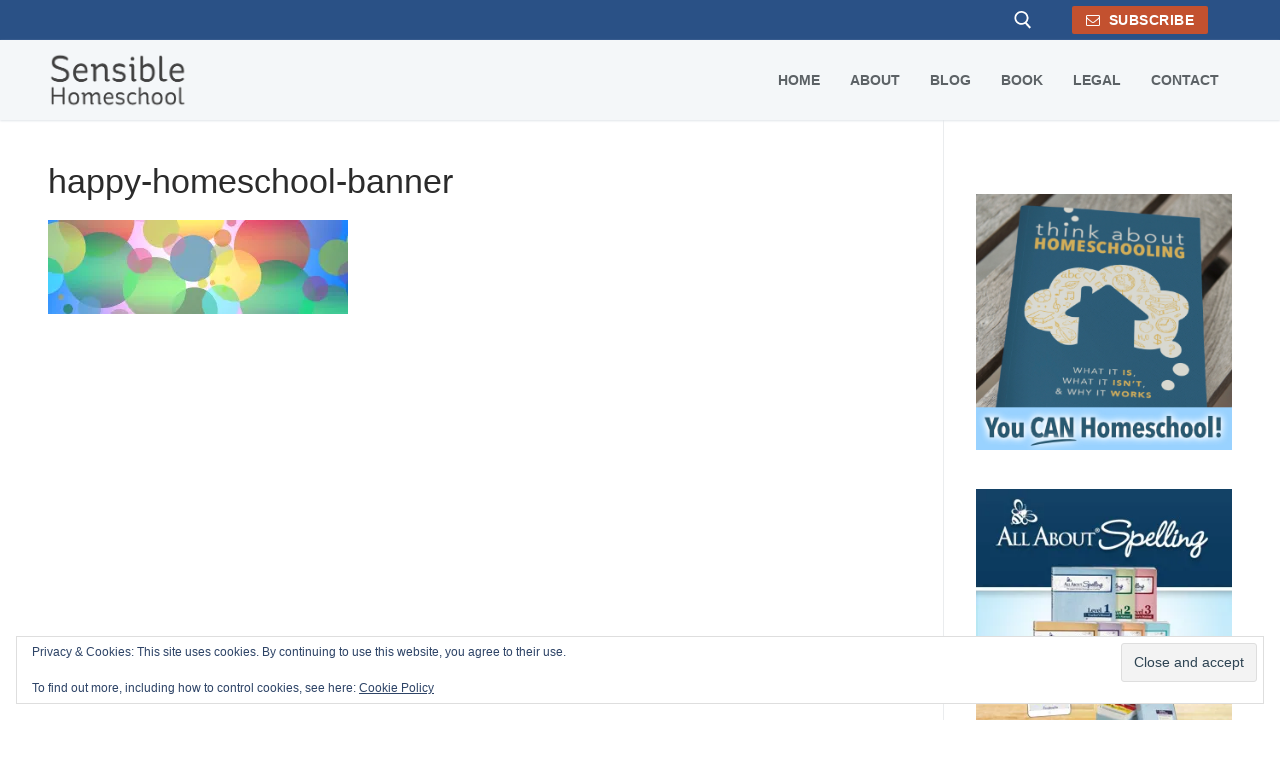

--- FILE ---
content_type: text/html; charset=UTF-8
request_url: https://www.sensiblehomeschool.com/happy-homeschool-banner/
body_size: 17062
content:
<!doctype html>
<html lang="en-US">
<head>
	<meta charset="UTF-8">
	<meta name="viewport" content="width=device-width, initial-scale=1, maximum-scale=10.0, user-scalable=yes">
	<link rel="profile" href="http://gmpg.org/xfn/11">
	<title>The Sensible Homeschool - happy-homeschool-banner</title>
<meta name='robots' content='max-image-preview:large' />
<!-- Jetpack Site Verification Tags -->
<link rel='dns-prefetch' href='//stats.wp.com' />
<link rel='dns-prefetch' href='//v0.wordpress.com' />
<link rel='preconnect' href='//i0.wp.com' />
<link rel='preconnect' href='//c0.wp.com' />
<link rel="alternate" type="application/rss+xml" title="The Sensible Homeschool &raquo; Feed" href="https://www.sensiblehomeschool.com/feed/" />
<link rel="alternate" type="application/rss+xml" title="The Sensible Homeschool &raquo; Comments Feed" href="https://www.sensiblehomeschool.com/comments/feed/" />
<link rel="alternate" title="oEmbed (JSON)" type="application/json+oembed" href="https://www.sensiblehomeschool.com/wp-json/oembed/1.0/embed?url=https%3A%2F%2Fwww.sensiblehomeschool.com%2Fhappy-homeschool-banner%2F" />
<link rel="alternate" title="oEmbed (XML)" type="text/xml+oembed" href="https://www.sensiblehomeschool.com/wp-json/oembed/1.0/embed?url=https%3A%2F%2Fwww.sensiblehomeschool.com%2Fhappy-homeschool-banner%2F&#038;format=xml" />
<link rel='stylesheet' id='all-css-262ba44e284361d733434f3c244c9304' href='https://www.sensiblehomeschool.com/_jb_static/??218030c51e' type='text/css' media='all' />
<style id='customify-style-inline-css'>
#blog-posts .posts-layout .entry-media {border-radius: 0px;}#blog-posts .entry-readmore a  {color: #2a5186; text-decoration-color: #2a5186;background-color: #f3f7f8;} #blog-posts .entry-readmore a:hover  {color: #f3f7f8; text-decoration-color: #f3f7f8;background-color: #2a5186;} .header-top .header--row-inner,body:not(.fl-builder-edit) .button,body:not(.fl-builder-edit) button:not(.menu-mobile-toggle, .components-button, .customize-partial-edit-shortcut-button),body:not(.fl-builder-edit) input[type="button"]:not(.ed_button),button.button,input[type="button"]:not(.ed_button, .components-button, .customize-partial-edit-shortcut-button),input[type="reset"]:not(.components-button, .customize-partial-edit-shortcut-button),input[type="submit"]:not(.components-button, .customize-partial-edit-shortcut-button),.pagination .nav-links > *:hover,.pagination .nav-links span,.nav-menu-desktop.style-full-height .primary-menu-ul > li.current-menu-item > a,.nav-menu-desktop.style-full-height .primary-menu-ul > li.current-menu-ancestor > a,.nav-menu-desktop.style-full-height .primary-menu-ul > li > a:hover,.posts-layout .readmore-button:hover{    background-color: #235787;}.posts-layout .readmore-button {color: #235787;}.pagination .nav-links > *:hover,.pagination .nav-links span,.entry-single .tags-links a:hover,.entry-single .cat-links a:hover,.posts-layout .readmore-button,.posts-layout .readmore-button:hover{    border-color: #235787;}.customify-builder-btn{    background-color: #c3512f;}body{    color: #5c6266;}abbr, acronym {    border-bottom-color: #5c6266;}a                {                    color: #3494c1;}a:hover,a:focus,.link-meta:hover, .link-meta a:hover{    color: #0a0a0a;}h2 + h3,.comments-area h2 + .comments-title,.h2 + h3,.comments-area .h2 + .comments-title,.page-breadcrumb {    border-top-color: #eaecee;}blockquote,.site-content .widget-area .menu li.current-menu-item > a:before{    border-left-color: #eaecee;}@media screen and (min-width: 64em) {    .comment-list .children li.comment {        border-left-color: #eaecee;    }    .comment-list .children li.comment:after {        background-color: #eaecee;    }}.page-titlebar, .page-breadcrumb,.posts-layout .entry-inner {    border-bottom-color: #eaecee;}.header-search-form .search-field,.entry-content .page-links a,.header-search-modal,.pagination .nav-links > *,.entry-footer .tags-links a, .entry-footer .cat-links a,.search .content-area article,.site-content .widget-area .menu li.current-menu-item > a,.posts-layout .entry-inner,.post-navigation .nav-links,article.comment .comment-meta,.widget-area .widget_pages li a, .widget-area .widget_categories li a, .widget-area .widget_archive li a, .widget-area .widget_meta li a, .widget-area .widget_nav_menu li a, .widget-area .widget_product_categories li a, .widget-area .widget_recent_entries li a, .widget-area .widget_rss li a,.widget-area .widget_recent_comments li{    border-color: #eaecee;}.header-search-modal::before {    border-top-color: #eaecee;    border-left-color: #eaecee;}@media screen and (min-width: 48em) {    .content-sidebar.sidebar_vertical_border .content-area {        border-right-color: #eaecee;    }    .sidebar-content.sidebar_vertical_border .content-area {        border-left-color: #eaecee;    }    .sidebar-sidebar-content.sidebar_vertical_border .sidebar-primary {        border-right-color: #eaecee;    }    .sidebar-sidebar-content.sidebar_vertical_border .sidebar-secondary {        border-right-color: #eaecee;    }    .content-sidebar-sidebar.sidebar_vertical_border .sidebar-primary {        border-left-color: #eaecee;    }    .content-sidebar-sidebar.sidebar_vertical_border .sidebar-secondary {        border-left-color: #eaecee;    }    .sidebar-content-sidebar.sidebar_vertical_border .content-area {        border-left-color: #eaecee;        border-right-color: #eaecee;    }    .sidebar-content-sidebar.sidebar_vertical_border .content-area {        border-left-color: #eaecee;        border-right-color: #eaecee;    }}article.comment .comment-post-author {background: #6d6d6d;}.pagination .nav-links > *,.link-meta,.link-meta a,.color-meta,.entry-single .tags-links:before,.entry-single .cats-links:before{    color: #6d6d6d;}h1, h2, h3, h4, h5, h6 { color: #404040;}.site-content .widget-title { color: #444444;}#page-cover {background-image: url("https://i0.wp.com/www.sensiblehomeschool.com/wp-content/uploads/2020/11/happy-homeschool-banner.jpg?fit=1920%2C603&ssl=1");}#page-cover {-webkit-background-size: cover; -moz-background-size: cover; -o-background-size: cover; background-size: cover;}#page-cover {background-repeat: repeat;}.header--row:not(.header--transparent).header-top .header--row-inner  {background-color: #2a5186;} .header--row:not(.header--transparent).header-main .header--row-inner  {background-color: rgba(204,217,226,0.22);} .sub-menu .li-duplicator {display:none !important;}.header-search_icon-item .search-icon  {color: #ffffff; text-decoration-color: #ffffff;} .header-search_icon-item .header-search-modal  {border-style: solid;} .header-search_icon-item .search-field  {border-style: solid;} .dark-mode .header-search_box-item .search-form-fields, .header-search_box-item .search-form-fields  {border-style: solid;} .nav-menu-desktop.style-border-bottom .primary-menu-ul > li:hover > a .link-before:before,                 .nav-menu-desktop.style-border-bottom .primary-menu-ul > li.current-menu-item > a .link-before:before,                 .nav-menu-desktop.style-border-bottom .primary-menu-ul > li.current-menu-ancestor > a .link-before:before,                .nav-menu-desktop.style-border-top .primary-menu-ul > li:hover > a .link-before:before,                .nav-menu-desktop.style-border-top .primary-menu-ul > li.current-menu-item > a .link-before:before,                 .nav-menu-desktop.style-border-top .primary-menu-ul > li.current-menu-ancestor > a .link-before:before                { background-color: #404040; }.builder-item--primary-menu .nav-menu-desktop .primary-menu-ul > li > a  {color: #5c6266; text-decoration-color: #5c6266;} .header--row:not(.header--transparent) .builder-item--primary-menu .nav-menu-desktop .primary-menu-ul > li > a:hover, .header--row:not(.header--transparent) .builder-item--primary-menu .nav-menu-desktop .primary-menu-ul > li.current-menu-item > a, .header--row:not(.header--transparent) .builder-item--primary-menu .nav-menu-desktop .primary-menu-ul > li.current-menu-ancestor > a, .header--row:not(.header--transparent) .builder-item--primary-menu .nav-menu-desktop .primary-menu-ul > li.current-menu-parent > a  {color: #404040; text-decoration-color: #404040;} #cb-row--footer-main .footer--row-inner {background-color: #2a5186}#cb-row--footer-bottom .footer--row-inner {background-color: #2a5186}body  {background-color: #FFFFFF;} .site-content .content-area  {background-color: #FFFFFF;} /* CSS for desktop */#blog-posts .posts-layout .entry .entry-media:not(.no-ratio) {padding-top: 42%;}#blog-posts .posts-layout .entry-media, #blog-posts .posts-layout.layout--blog_classic .entry-media {flex-basis: 67%; width: 67%;}#page-cover .page-cover-inner {min-height: 300px;}#page-titlebar {text-align: left;}.header--row.header-top .customify-grid, .header--row.header-top .style-full-height .primary-menu-ul > li > a {min-height: 40px;}.header--row.header-main .customify-grid, .header--row.header-main .style-full-height .primary-menu-ul > li > a {min-height: 80px;}.header--row.header-bottom .customify-grid, .header--row.header-bottom .style-full-height .primary-menu-ul > li > a {min-height: 0px;}.site-header .site-branding img { max-width: 140px; } .site-header .cb-row--mobile .site-branding img { width: 140px; }.header--row .builder-first--nav-icon {text-align: right;}.header-search_icon-item .search-submit {margin-left: -40px;}.header--row .builder-first--search_icon {text-align: right;}.header-search_box-item .search-submit{margin-left: -40px;} .header-search_box-item .woo_bootster_search .search-submit{margin-left: -40px;} .header-search_box-item .header-search-form button.search-submit{margin-left:-40px;}.header--row .builder-first--primary-menu {text-align: right;}.header--row .builder-first--button {text-align: center;}.footer--row .builder-item--footer-1, .builder-item.builder-item--group .item--inner.builder-item--footer-1 {margin-top: 0px;margin-right: 0px;margin-bottom: 0px;margin-left: 0px;}.footer--row .builder-item--footer-4, .builder-item.builder-item--group .item--inner.builder-item--footer-4 {margin-top: 45px;margin-right: 0px;margin-bottom: 0px;margin-left: 0px;}.footer--row .builder-first--footer-4 {text-align: left;}/* CSS for tablet */@media screen and (max-width: 1024px) { #page-cover .page-cover-inner {min-height: 250px;}.header--row .builder-first--nav-icon {text-align: right;}.header-search_icon-item .search-submit {margin-left: -40px;}.header-search_box-item .search-submit{margin-left: -40px;} .header-search_box-item .woo_bootster_search .search-submit{margin-left: -40px;} .header-search_box-item .header-search-form button.search-submit{margin-left:-40px;} }/* CSS for mobile */@media screen and (max-width: 568px) { #blog-posts .posts-layout .entry .entry-media:not(.no-ratio) {padding-top: 63%;}#page-cover .page-cover-inner {min-height: 200px;}.header--row.header-top .customify-grid, .header--row.header-top .style-full-height .primary-menu-ul > li > a {min-height: 33px;}.header--row .builder-first--nav-icon {text-align: right;}.header-search_icon-item .search-submit {margin-left: -40px;}.header--row .builder-first--search_icon {text-align: right;}.header-search_box-item .search-submit{margin-left: -40px;} .header-search_box-item .woo_bootster_search .search-submit{margin-left: -40px;} .header-search_box-item .header-search-form button.search-submit{margin-left:-40px;}.header--row .builder-first--button {text-align: right;} }
/*# sourceURL=customify-style-inline-css */
</style>
<style id='wp-img-auto-sizes-contain-inline-css'>
img:is([sizes=auto i],[sizes^="auto," i]){contain-intrinsic-size:3000px 1500px}
/*# sourceURL=wp-img-auto-sizes-contain-inline-css */
</style>
<style id='wp-emoji-styles-inline-css'>

	img.wp-smiley, img.emoji {
		display: inline !important;
		border: none !important;
		box-shadow: none !important;
		height: 1em !important;
		width: 1em !important;
		margin: 0 0.07em !important;
		vertical-align: -0.1em !important;
		background: none !important;
		padding: 0 !important;
	}
/*# sourceURL=wp-emoji-styles-inline-css */
</style>
<style id='wp-block-library-inline-css'>
:root{--wp-block-synced-color:#7a00df;--wp-block-synced-color--rgb:122,0,223;--wp-bound-block-color:var(--wp-block-synced-color);--wp-editor-canvas-background:#ddd;--wp-admin-theme-color:#007cba;--wp-admin-theme-color--rgb:0,124,186;--wp-admin-theme-color-darker-10:#006ba1;--wp-admin-theme-color-darker-10--rgb:0,107,160.5;--wp-admin-theme-color-darker-20:#005a87;--wp-admin-theme-color-darker-20--rgb:0,90,135;--wp-admin-border-width-focus:2px}@media (min-resolution:192dpi){:root{--wp-admin-border-width-focus:1.5px}}.wp-element-button{cursor:pointer}:root .has-very-light-gray-background-color{background-color:#eee}:root .has-very-dark-gray-background-color{background-color:#313131}:root .has-very-light-gray-color{color:#eee}:root .has-very-dark-gray-color{color:#313131}:root .has-vivid-green-cyan-to-vivid-cyan-blue-gradient-background{background:linear-gradient(135deg,#00d084,#0693e3)}:root .has-purple-crush-gradient-background{background:linear-gradient(135deg,#34e2e4,#4721fb 50%,#ab1dfe)}:root .has-hazy-dawn-gradient-background{background:linear-gradient(135deg,#faaca8,#dad0ec)}:root .has-subdued-olive-gradient-background{background:linear-gradient(135deg,#fafae1,#67a671)}:root .has-atomic-cream-gradient-background{background:linear-gradient(135deg,#fdd79a,#004a59)}:root .has-nightshade-gradient-background{background:linear-gradient(135deg,#330968,#31cdcf)}:root .has-midnight-gradient-background{background:linear-gradient(135deg,#020381,#2874fc)}:root{--wp--preset--font-size--normal:16px;--wp--preset--font-size--huge:42px}.has-regular-font-size{font-size:1em}.has-larger-font-size{font-size:2.625em}.has-normal-font-size{font-size:var(--wp--preset--font-size--normal)}.has-huge-font-size{font-size:var(--wp--preset--font-size--huge)}.has-text-align-center{text-align:center}.has-text-align-left{text-align:left}.has-text-align-right{text-align:right}.has-fit-text{white-space:nowrap!important}#end-resizable-editor-section{display:none}.aligncenter{clear:both}.items-justified-left{justify-content:flex-start}.items-justified-center{justify-content:center}.items-justified-right{justify-content:flex-end}.items-justified-space-between{justify-content:space-between}.screen-reader-text{border:0;clip-path:inset(50%);height:1px;margin:-1px;overflow:hidden;padding:0;position:absolute;width:1px;word-wrap:normal!important}.screen-reader-text:focus{background-color:#ddd;clip-path:none;color:#444;display:block;font-size:1em;height:auto;left:5px;line-height:normal;padding:15px 23px 14px;text-decoration:none;top:5px;width:auto;z-index:100000}html :where(.has-border-color){border-style:solid}html :where([style*=border-top-color]){border-top-style:solid}html :where([style*=border-right-color]){border-right-style:solid}html :where([style*=border-bottom-color]){border-bottom-style:solid}html :where([style*=border-left-color]){border-left-style:solid}html :where([style*=border-width]){border-style:solid}html :where([style*=border-top-width]){border-top-style:solid}html :where([style*=border-right-width]){border-right-style:solid}html :where([style*=border-bottom-width]){border-bottom-style:solid}html :where([style*=border-left-width]){border-left-style:solid}html :where(img[class*=wp-image-]){height:auto;max-width:100%}:where(figure){margin:0 0 1em}html :where(.is-position-sticky){--wp-admin--admin-bar--position-offset:var(--wp-admin--admin-bar--height,0px)}@media screen and (max-width:600px){html :where(.is-position-sticky){--wp-admin--admin-bar--position-offset:0px}}

/*# sourceURL=wp-block-library-inline-css */
</style><style id='wp-block-image-inline-css'>
.wp-block-image>a,.wp-block-image>figure>a{display:inline-block}.wp-block-image img{box-sizing:border-box;height:auto;max-width:100%;vertical-align:bottom}@media not (prefers-reduced-motion){.wp-block-image img.hide{visibility:hidden}.wp-block-image img.show{animation:show-content-image .4s}}.wp-block-image[style*=border-radius] img,.wp-block-image[style*=border-radius]>a{border-radius:inherit}.wp-block-image.has-custom-border img{box-sizing:border-box}.wp-block-image.aligncenter{text-align:center}.wp-block-image.alignfull>a,.wp-block-image.alignwide>a{width:100%}.wp-block-image.alignfull img,.wp-block-image.alignwide img{height:auto;width:100%}.wp-block-image .aligncenter,.wp-block-image .alignleft,.wp-block-image .alignright,.wp-block-image.aligncenter,.wp-block-image.alignleft,.wp-block-image.alignright{display:table}.wp-block-image .aligncenter>figcaption,.wp-block-image .alignleft>figcaption,.wp-block-image .alignright>figcaption,.wp-block-image.aligncenter>figcaption,.wp-block-image.alignleft>figcaption,.wp-block-image.alignright>figcaption{caption-side:bottom;display:table-caption}.wp-block-image .alignleft{float:left;margin:.5em 1em .5em 0}.wp-block-image .alignright{float:right;margin:.5em 0 .5em 1em}.wp-block-image .aligncenter{margin-left:auto;margin-right:auto}.wp-block-image :where(figcaption){margin-bottom:1em;margin-top:.5em}.wp-block-image.is-style-circle-mask img{border-radius:9999px}@supports ((-webkit-mask-image:none) or (mask-image:none)) or (-webkit-mask-image:none){.wp-block-image.is-style-circle-mask img{border-radius:0;-webkit-mask-image:url('data:image/svg+xml;utf8,<svg viewBox="0 0 100 100" xmlns="http://www.w3.org/2000/svg"><circle cx="50" cy="50" r="50"/></svg>');mask-image:url('data:image/svg+xml;utf8,<svg viewBox="0 0 100 100" xmlns="http://www.w3.org/2000/svg"><circle cx="50" cy="50" r="50"/></svg>');mask-mode:alpha;-webkit-mask-position:center;mask-position:center;-webkit-mask-repeat:no-repeat;mask-repeat:no-repeat;-webkit-mask-size:contain;mask-size:contain}}:root :where(.wp-block-image.is-style-rounded img,.wp-block-image .is-style-rounded img){border-radius:9999px}.wp-block-image figure{margin:0}.wp-lightbox-container{display:flex;flex-direction:column;position:relative}.wp-lightbox-container img{cursor:zoom-in}.wp-lightbox-container img:hover+button{opacity:1}.wp-lightbox-container button{align-items:center;backdrop-filter:blur(16px) saturate(180%);background-color:#5a5a5a40;border:none;border-radius:4px;cursor:zoom-in;display:flex;height:20px;justify-content:center;opacity:0;padding:0;position:absolute;right:16px;text-align:center;top:16px;width:20px;z-index:100}@media not (prefers-reduced-motion){.wp-lightbox-container button{transition:opacity .2s ease}}.wp-lightbox-container button:focus-visible{outline:3px auto #5a5a5a40;outline:3px auto -webkit-focus-ring-color;outline-offset:3px}.wp-lightbox-container button:hover{cursor:pointer;opacity:1}.wp-lightbox-container button:focus{opacity:1}.wp-lightbox-container button:focus,.wp-lightbox-container button:hover,.wp-lightbox-container button:not(:hover):not(:active):not(.has-background){background-color:#5a5a5a40;border:none}.wp-lightbox-overlay{box-sizing:border-box;cursor:zoom-out;height:100vh;left:0;overflow:hidden;position:fixed;top:0;visibility:hidden;width:100%;z-index:100000}.wp-lightbox-overlay .close-button{align-items:center;cursor:pointer;display:flex;justify-content:center;min-height:40px;min-width:40px;padding:0;position:absolute;right:calc(env(safe-area-inset-right) + 16px);top:calc(env(safe-area-inset-top) + 16px);z-index:5000000}.wp-lightbox-overlay .close-button:focus,.wp-lightbox-overlay .close-button:hover,.wp-lightbox-overlay .close-button:not(:hover):not(:active):not(.has-background){background:none;border:none}.wp-lightbox-overlay .lightbox-image-container{height:var(--wp--lightbox-container-height);left:50%;overflow:hidden;position:absolute;top:50%;transform:translate(-50%,-50%);transform-origin:top left;width:var(--wp--lightbox-container-width);z-index:9999999999}.wp-lightbox-overlay .wp-block-image{align-items:center;box-sizing:border-box;display:flex;height:100%;justify-content:center;margin:0;position:relative;transform-origin:0 0;width:100%;z-index:3000000}.wp-lightbox-overlay .wp-block-image img{height:var(--wp--lightbox-image-height);min-height:var(--wp--lightbox-image-height);min-width:var(--wp--lightbox-image-width);width:var(--wp--lightbox-image-width)}.wp-lightbox-overlay .wp-block-image figcaption{display:none}.wp-lightbox-overlay button{background:none;border:none}.wp-lightbox-overlay .scrim{background-color:#fff;height:100%;opacity:.9;position:absolute;width:100%;z-index:2000000}.wp-lightbox-overlay.active{visibility:visible}@media not (prefers-reduced-motion){.wp-lightbox-overlay.active{animation:turn-on-visibility .25s both}.wp-lightbox-overlay.active img{animation:turn-on-visibility .35s both}.wp-lightbox-overlay.show-closing-animation:not(.active){animation:turn-off-visibility .35s both}.wp-lightbox-overlay.show-closing-animation:not(.active) img{animation:turn-off-visibility .25s both}.wp-lightbox-overlay.zoom.active{animation:none;opacity:1;visibility:visible}.wp-lightbox-overlay.zoom.active .lightbox-image-container{animation:lightbox-zoom-in .4s}.wp-lightbox-overlay.zoom.active .lightbox-image-container img{animation:none}.wp-lightbox-overlay.zoom.active .scrim{animation:turn-on-visibility .4s forwards}.wp-lightbox-overlay.zoom.show-closing-animation:not(.active){animation:none}.wp-lightbox-overlay.zoom.show-closing-animation:not(.active) .lightbox-image-container{animation:lightbox-zoom-out .4s}.wp-lightbox-overlay.zoom.show-closing-animation:not(.active) .lightbox-image-container img{animation:none}.wp-lightbox-overlay.zoom.show-closing-animation:not(.active) .scrim{animation:turn-off-visibility .4s forwards}}@keyframes show-content-image{0%{visibility:hidden}99%{visibility:hidden}to{visibility:visible}}@keyframes turn-on-visibility{0%{opacity:0}to{opacity:1}}@keyframes turn-off-visibility{0%{opacity:1;visibility:visible}99%{opacity:0;visibility:visible}to{opacity:0;visibility:hidden}}@keyframes lightbox-zoom-in{0%{transform:translate(calc((-100vw + var(--wp--lightbox-scrollbar-width))/2 + var(--wp--lightbox-initial-left-position)),calc(-50vh + var(--wp--lightbox-initial-top-position))) scale(var(--wp--lightbox-scale))}to{transform:translate(-50%,-50%) scale(1)}}@keyframes lightbox-zoom-out{0%{transform:translate(-50%,-50%) scale(1);visibility:visible}99%{visibility:visible}to{transform:translate(calc((-100vw + var(--wp--lightbox-scrollbar-width))/2 + var(--wp--lightbox-initial-left-position)),calc(-50vh + var(--wp--lightbox-initial-top-position))) scale(var(--wp--lightbox-scale));visibility:hidden}}
/*# sourceURL=https://www.sensiblehomeschool.com/wp-includes/blocks/image/style.min.css */
</style>
<style id='wp-block-paragraph-inline-css'>
.is-small-text{font-size:.875em}.is-regular-text{font-size:1em}.is-large-text{font-size:2.25em}.is-larger-text{font-size:3em}.has-drop-cap:not(:focus):first-letter{float:left;font-size:8.4em;font-style:normal;font-weight:100;line-height:.68;margin:.05em .1em 0 0;text-transform:uppercase}body.rtl .has-drop-cap:not(:focus):first-letter{float:none;margin-left:.1em}p.has-drop-cap.has-background{overflow:hidden}:root :where(p.has-background){padding:1.25em 2.375em}:where(p.has-text-color:not(.has-link-color)) a{color:inherit}p.has-text-align-left[style*="writing-mode:vertical-lr"],p.has-text-align-right[style*="writing-mode:vertical-rl"]{rotate:180deg}
/*# sourceURL=https://www.sensiblehomeschool.com/wp-includes/blocks/paragraph/style.min.css */
</style>
<style id='global-styles-inline-css'>
:root{--wp--preset--aspect-ratio--square: 1;--wp--preset--aspect-ratio--4-3: 4/3;--wp--preset--aspect-ratio--3-4: 3/4;--wp--preset--aspect-ratio--3-2: 3/2;--wp--preset--aspect-ratio--2-3: 2/3;--wp--preset--aspect-ratio--16-9: 16/9;--wp--preset--aspect-ratio--9-16: 9/16;--wp--preset--color--black: #000000;--wp--preset--color--cyan-bluish-gray: #abb8c3;--wp--preset--color--white: #ffffff;--wp--preset--color--pale-pink: #f78da7;--wp--preset--color--vivid-red: #cf2e2e;--wp--preset--color--luminous-vivid-orange: #ff6900;--wp--preset--color--luminous-vivid-amber: #fcb900;--wp--preset--color--light-green-cyan: #7bdcb5;--wp--preset--color--vivid-green-cyan: #00d084;--wp--preset--color--pale-cyan-blue: #8ed1fc;--wp--preset--color--vivid-cyan-blue: #0693e3;--wp--preset--color--vivid-purple: #9b51e0;--wp--preset--gradient--vivid-cyan-blue-to-vivid-purple: linear-gradient(135deg,rgb(6,147,227) 0%,rgb(155,81,224) 100%);--wp--preset--gradient--light-green-cyan-to-vivid-green-cyan: linear-gradient(135deg,rgb(122,220,180) 0%,rgb(0,208,130) 100%);--wp--preset--gradient--luminous-vivid-amber-to-luminous-vivid-orange: linear-gradient(135deg,rgb(252,185,0) 0%,rgb(255,105,0) 100%);--wp--preset--gradient--luminous-vivid-orange-to-vivid-red: linear-gradient(135deg,rgb(255,105,0) 0%,rgb(207,46,46) 100%);--wp--preset--gradient--very-light-gray-to-cyan-bluish-gray: linear-gradient(135deg,rgb(238,238,238) 0%,rgb(169,184,195) 100%);--wp--preset--gradient--cool-to-warm-spectrum: linear-gradient(135deg,rgb(74,234,220) 0%,rgb(151,120,209) 20%,rgb(207,42,186) 40%,rgb(238,44,130) 60%,rgb(251,105,98) 80%,rgb(254,248,76) 100%);--wp--preset--gradient--blush-light-purple: linear-gradient(135deg,rgb(255,206,236) 0%,rgb(152,150,240) 100%);--wp--preset--gradient--blush-bordeaux: linear-gradient(135deg,rgb(254,205,165) 0%,rgb(254,45,45) 50%,rgb(107,0,62) 100%);--wp--preset--gradient--luminous-dusk: linear-gradient(135deg,rgb(255,203,112) 0%,rgb(199,81,192) 50%,rgb(65,88,208) 100%);--wp--preset--gradient--pale-ocean: linear-gradient(135deg,rgb(255,245,203) 0%,rgb(182,227,212) 50%,rgb(51,167,181) 100%);--wp--preset--gradient--electric-grass: linear-gradient(135deg,rgb(202,248,128) 0%,rgb(113,206,126) 100%);--wp--preset--gradient--midnight: linear-gradient(135deg,rgb(2,3,129) 0%,rgb(40,116,252) 100%);--wp--preset--font-size--small: 13px;--wp--preset--font-size--medium: 20px;--wp--preset--font-size--large: 36px;--wp--preset--font-size--x-large: 42px;--wp--preset--spacing--20: 0.44rem;--wp--preset--spacing--30: 0.67rem;--wp--preset--spacing--40: 1rem;--wp--preset--spacing--50: 1.5rem;--wp--preset--spacing--60: 2.25rem;--wp--preset--spacing--70: 3.38rem;--wp--preset--spacing--80: 5.06rem;--wp--preset--shadow--natural: 6px 6px 9px rgba(0, 0, 0, 0.2);--wp--preset--shadow--deep: 12px 12px 50px rgba(0, 0, 0, 0.4);--wp--preset--shadow--sharp: 6px 6px 0px rgba(0, 0, 0, 0.2);--wp--preset--shadow--outlined: 6px 6px 0px -3px rgb(255, 255, 255), 6px 6px rgb(0, 0, 0);--wp--preset--shadow--crisp: 6px 6px 0px rgb(0, 0, 0);}:where(.is-layout-flex){gap: 0.5em;}:where(.is-layout-grid){gap: 0.5em;}body .is-layout-flex{display: flex;}.is-layout-flex{flex-wrap: wrap;align-items: center;}.is-layout-flex > :is(*, div){margin: 0;}body .is-layout-grid{display: grid;}.is-layout-grid > :is(*, div){margin: 0;}:where(.wp-block-columns.is-layout-flex){gap: 2em;}:where(.wp-block-columns.is-layout-grid){gap: 2em;}:where(.wp-block-post-template.is-layout-flex){gap: 1.25em;}:where(.wp-block-post-template.is-layout-grid){gap: 1.25em;}.has-black-color{color: var(--wp--preset--color--black) !important;}.has-cyan-bluish-gray-color{color: var(--wp--preset--color--cyan-bluish-gray) !important;}.has-white-color{color: var(--wp--preset--color--white) !important;}.has-pale-pink-color{color: var(--wp--preset--color--pale-pink) !important;}.has-vivid-red-color{color: var(--wp--preset--color--vivid-red) !important;}.has-luminous-vivid-orange-color{color: var(--wp--preset--color--luminous-vivid-orange) !important;}.has-luminous-vivid-amber-color{color: var(--wp--preset--color--luminous-vivid-amber) !important;}.has-light-green-cyan-color{color: var(--wp--preset--color--light-green-cyan) !important;}.has-vivid-green-cyan-color{color: var(--wp--preset--color--vivid-green-cyan) !important;}.has-pale-cyan-blue-color{color: var(--wp--preset--color--pale-cyan-blue) !important;}.has-vivid-cyan-blue-color{color: var(--wp--preset--color--vivid-cyan-blue) !important;}.has-vivid-purple-color{color: var(--wp--preset--color--vivid-purple) !important;}.has-black-background-color{background-color: var(--wp--preset--color--black) !important;}.has-cyan-bluish-gray-background-color{background-color: var(--wp--preset--color--cyan-bluish-gray) !important;}.has-white-background-color{background-color: var(--wp--preset--color--white) !important;}.has-pale-pink-background-color{background-color: var(--wp--preset--color--pale-pink) !important;}.has-vivid-red-background-color{background-color: var(--wp--preset--color--vivid-red) !important;}.has-luminous-vivid-orange-background-color{background-color: var(--wp--preset--color--luminous-vivid-orange) !important;}.has-luminous-vivid-amber-background-color{background-color: var(--wp--preset--color--luminous-vivid-amber) !important;}.has-light-green-cyan-background-color{background-color: var(--wp--preset--color--light-green-cyan) !important;}.has-vivid-green-cyan-background-color{background-color: var(--wp--preset--color--vivid-green-cyan) !important;}.has-pale-cyan-blue-background-color{background-color: var(--wp--preset--color--pale-cyan-blue) !important;}.has-vivid-cyan-blue-background-color{background-color: var(--wp--preset--color--vivid-cyan-blue) !important;}.has-vivid-purple-background-color{background-color: var(--wp--preset--color--vivid-purple) !important;}.has-black-border-color{border-color: var(--wp--preset--color--black) !important;}.has-cyan-bluish-gray-border-color{border-color: var(--wp--preset--color--cyan-bluish-gray) !important;}.has-white-border-color{border-color: var(--wp--preset--color--white) !important;}.has-pale-pink-border-color{border-color: var(--wp--preset--color--pale-pink) !important;}.has-vivid-red-border-color{border-color: var(--wp--preset--color--vivid-red) !important;}.has-luminous-vivid-orange-border-color{border-color: var(--wp--preset--color--luminous-vivid-orange) !important;}.has-luminous-vivid-amber-border-color{border-color: var(--wp--preset--color--luminous-vivid-amber) !important;}.has-light-green-cyan-border-color{border-color: var(--wp--preset--color--light-green-cyan) !important;}.has-vivid-green-cyan-border-color{border-color: var(--wp--preset--color--vivid-green-cyan) !important;}.has-pale-cyan-blue-border-color{border-color: var(--wp--preset--color--pale-cyan-blue) !important;}.has-vivid-cyan-blue-border-color{border-color: var(--wp--preset--color--vivid-cyan-blue) !important;}.has-vivid-purple-border-color{border-color: var(--wp--preset--color--vivid-purple) !important;}.has-vivid-cyan-blue-to-vivid-purple-gradient-background{background: var(--wp--preset--gradient--vivid-cyan-blue-to-vivid-purple) !important;}.has-light-green-cyan-to-vivid-green-cyan-gradient-background{background: var(--wp--preset--gradient--light-green-cyan-to-vivid-green-cyan) !important;}.has-luminous-vivid-amber-to-luminous-vivid-orange-gradient-background{background: var(--wp--preset--gradient--luminous-vivid-amber-to-luminous-vivid-orange) !important;}.has-luminous-vivid-orange-to-vivid-red-gradient-background{background: var(--wp--preset--gradient--luminous-vivid-orange-to-vivid-red) !important;}.has-very-light-gray-to-cyan-bluish-gray-gradient-background{background: var(--wp--preset--gradient--very-light-gray-to-cyan-bluish-gray) !important;}.has-cool-to-warm-spectrum-gradient-background{background: var(--wp--preset--gradient--cool-to-warm-spectrum) !important;}.has-blush-light-purple-gradient-background{background: var(--wp--preset--gradient--blush-light-purple) !important;}.has-blush-bordeaux-gradient-background{background: var(--wp--preset--gradient--blush-bordeaux) !important;}.has-luminous-dusk-gradient-background{background: var(--wp--preset--gradient--luminous-dusk) !important;}.has-pale-ocean-gradient-background{background: var(--wp--preset--gradient--pale-ocean) !important;}.has-electric-grass-gradient-background{background: var(--wp--preset--gradient--electric-grass) !important;}.has-midnight-gradient-background{background: var(--wp--preset--gradient--midnight) !important;}.has-small-font-size{font-size: var(--wp--preset--font-size--small) !important;}.has-medium-font-size{font-size: var(--wp--preset--font-size--medium) !important;}.has-large-font-size{font-size: var(--wp--preset--font-size--large) !important;}.has-x-large-font-size{font-size: var(--wp--preset--font-size--x-large) !important;}
/*# sourceURL=global-styles-inline-css */
</style>

<style id='classic-theme-styles-inline-css'>
/*! This file is auto-generated */
.wp-block-button__link{color:#fff;background-color:#32373c;border-radius:9999px;box-shadow:none;text-decoration:none;padding:calc(.667em + 2px) calc(1.333em + 2px);font-size:1.125em}.wp-block-file__button{background:#32373c;color:#fff;text-decoration:none}
/*# sourceURL=/wp-includes/css/classic-themes.min.css */
</style>


<link rel="https://api.w.org/" href="https://www.sensiblehomeschool.com/wp-json/" /><link rel="alternate" title="JSON" type="application/json" href="https://www.sensiblehomeschool.com/wp-json/wp/v2/media/2795" /><link rel="EditURI" type="application/rsd+xml" title="RSD" href="https://www.sensiblehomeschool.com/xmlrpc.php?rsd" />
<meta name="generator" content="WordPress 6.9" />
<link rel="canonical" href="https://www.sensiblehomeschool.com/happy-homeschool-banner/" />
<link rel='shortlink' href='https://wp.me/aaegoc-J5' />
<style type="text/css">
	a.pinit-button.custom span {
		}

	.pinit-hover {
		opacity: 0.7 !important;
		filter: alpha(opacity=70) !important;
	}
	a.pinit-button {
	border-bottom: 0 !important;
	box-shadow: none !important;
	margin-bottom: 0 !important;
}
a.pinit-button::after {
    display: none;
}</style>
			<style>img#wpstats{display:none}</style>
		<meta name="description" content="Practical Help &amp; Encouragement for Your Homeschool" />
<link rel='stylesheet' id='all-css-382f303dc6a48add389475d63ad0f543' href='https://www.sensiblehomeschool.com/_jb_static/??1c9d8d2a86' type='text/css' media='all' />
</head>

<body class="attachment wp-singular attachment-template-default single single-attachment postid-2795 attachmentid-2795 attachment-jpeg wp-custom-logo wp-theme-customify content-sidebar main-layout-content-sidebar sidebar_vertical_border site-full-width menu_sidebar_slide_left">
<div id="page" class="site box-shadow">
	<a class="skip-link screen-reader-text" href="#site-content">Skip to content</a>
	<a class="close is-size-medium  close-panel close-sidebar-panel" href="#">
        <span class="hamburger hamburger--squeeze is-active">
            <span class="hamburger-box">
              <span class="hamburger-inner"><span class="screen-reader-text">Menu</span></span>
            </span>
        </span>
        <span class="screen-reader-text">Close</span>
        </a><header id="masthead" class="site-header header-"><div id="masthead-inner" class="site-header-inner">							<div  class="header-top header--row layout-full-contained"  id="cb-row--header-top"  data-row-id="top"  data-show-on="desktop mobile">
								<div class="header--row-inner header-top-inner">
									<div class="customify-container">
										<div class="customify-grid cb-row--desktop hide-on-mobile hide-on-tablet customify-grid-middle"><div class="customify-col-1_md-1_sm-1 builder-item builder-first--search_icon" data-push-left="off-9"><div class="item--inner builder-item--search_icon" data-section="search_icon" data-item-id="search_icon" ><div class="header-search_icon-item item--search_icon">		<a class="search-icon" href="#" aria-label="open search tool">
			<span class="ic-search">
				<svg aria-hidden="true" focusable="false" role="presentation" xmlns="http://www.w3.org/2000/svg" width="20" height="21" viewBox="0 0 20 21">
					<path fill="currentColor" fill-rule="evenodd" d="M12.514 14.906a8.264 8.264 0 0 1-4.322 1.21C3.668 16.116 0 12.513 0 8.07 0 3.626 3.668.023 8.192.023c4.525 0 8.193 3.603 8.193 8.047 0 2.033-.769 3.89-2.035 5.307l4.999 5.552-1.775 1.597-5.06-5.62zm-4.322-.843c3.37 0 6.102-2.684 6.102-5.993 0-3.31-2.732-5.994-6.102-5.994S2.09 4.76 2.09 8.07c0 3.31 2.732 5.993 6.102 5.993z"></path>
				</svg>
			</span>
			<span class="ic-close">
				<svg version="1.1" id="Capa_1" xmlns="http://www.w3.org/2000/svg" xmlns:xlink="http://www.w3.org/1999/xlink" x="0px" y="0px" width="612px" height="612px" viewBox="0 0 612 612" fill="currentColor" style="enable-background:new 0 0 612 612;" xml:space="preserve"><g><g id="cross"><g><polygon points="612,36.004 576.521,0.603 306,270.608 35.478,0.603 0,36.004 270.522,306.011 0,575.997 35.478,611.397 306,341.411 576.521,611.397 612,575.997 341.459,306.011 " /></g></g></g><g></g><g></g><g></g><g></g><g></g><g></g><g></g><g></g><g></g><g></g><g></g><g></g><g></g><g></g><g></g></svg>
			</span>
			<span class="arrow-down"></span>
		</a>
		<div class="header-search-modal-wrapper">
			<form role="search" class="header-search-modal header-search-form" action="https://www.sensiblehomeschool.com/">
				<label>
					<span class="screen-reader-text">Search for:</span>
					<input type="search" class="search-field" placeholder="Search ..." value="" name="s" title="Search for:" />
				</label>
				<button type="submit" class="search-submit" aria-label="submit search">
					<svg aria-hidden="true" focusable="false" role="presentation" xmlns="http://www.w3.org/2000/svg" width="20" height="21" viewBox="0 0 20 21">
						<path fill="currentColor" fill-rule="evenodd" d="M12.514 14.906a8.264 8.264 0 0 1-4.322 1.21C3.668 16.116 0 12.513 0 8.07 0 3.626 3.668.023 8.192.023c4.525 0 8.193 3.603 8.193 8.047 0 2.033-.769 3.89-2.035 5.307l4.999 5.552-1.775 1.597-5.06-5.62zm-4.322-.843c3.37 0 6.102-2.684 6.102-5.993 0-3.31-2.732-5.994-6.102-5.994S2.09 4.76 2.09 8.07c0 3.31 2.732 5.993 6.102 5.993z"></path>
					</svg>
				</button>
			</form>
		</div>
		</div></div></div><div class="customify-col-2_md-2_sm-2 builder-item builder-first--button" data-push-left=""><div class="item--inner builder-item--button" data-section="header_button" data-item-id="button" ><a href="http://eepurl.com/gkaJ9v" class="item--button customify-btn customify-builder-btn is-icon-before"><i class="fa fa-envelope-o"></i> SUBSCRIBE</a></div></div></div><div class="cb-row--mobile hide-on-desktop customify-grid customify-grid-middle"><div class="customify-col-3_md-3_sm-3 builder-item builder-first--search_icon" data-push-left="off-9"><div class="item--inner builder-item--search_icon" data-section="search_icon" data-item-id="search_icon" ><div class="header-search_icon-item item--search_icon">		<a class="search-icon" href="#" aria-label="open search tool">
			<span class="ic-search">
				<svg aria-hidden="true" focusable="false" role="presentation" xmlns="http://www.w3.org/2000/svg" width="20" height="21" viewBox="0 0 20 21">
					<path fill="currentColor" fill-rule="evenodd" d="M12.514 14.906a8.264 8.264 0 0 1-4.322 1.21C3.668 16.116 0 12.513 0 8.07 0 3.626 3.668.023 8.192.023c4.525 0 8.193 3.603 8.193 8.047 0 2.033-.769 3.89-2.035 5.307l4.999 5.552-1.775 1.597-5.06-5.62zm-4.322-.843c3.37 0 6.102-2.684 6.102-5.993 0-3.31-2.732-5.994-6.102-5.994S2.09 4.76 2.09 8.07c0 3.31 2.732 5.993 6.102 5.993z"></path>
				</svg>
			</span>
			<span class="ic-close">
				<svg version="1.1" id="Capa_1" xmlns="http://www.w3.org/2000/svg" xmlns:xlink="http://www.w3.org/1999/xlink" x="0px" y="0px" width="612px" height="612px" viewBox="0 0 612 612" fill="currentColor" style="enable-background:new 0 0 612 612;" xml:space="preserve"><g><g id="cross"><g><polygon points="612,36.004 576.521,0.603 306,270.608 35.478,0.603 0,36.004 270.522,306.011 0,575.997 35.478,611.397 306,341.411 576.521,611.397 612,575.997 341.459,306.011 " /></g></g></g><g></g><g></g><g></g><g></g><g></g><g></g><g></g><g></g><g></g><g></g><g></g><g></g><g></g><g></g><g></g></svg>
			</span>
			<span class="arrow-down"></span>
		</a>
		<div class="header-search-modal-wrapper">
			<form role="search" class="header-search-modal header-search-form" action="https://www.sensiblehomeschool.com/">
				<label>
					<span class="screen-reader-text">Search for:</span>
					<input type="search" class="search-field" placeholder="Search ..." value="" name="s" title="Search for:" />
				</label>
				<button type="submit" class="search-submit" aria-label="submit search">
					<svg aria-hidden="true" focusable="false" role="presentation" xmlns="http://www.w3.org/2000/svg" width="20" height="21" viewBox="0 0 20 21">
						<path fill="currentColor" fill-rule="evenodd" d="M12.514 14.906a8.264 8.264 0 0 1-4.322 1.21C3.668 16.116 0 12.513 0 8.07 0 3.626 3.668.023 8.192.023c4.525 0 8.193 3.603 8.193 8.047 0 2.033-.769 3.89-2.035 5.307l4.999 5.552-1.775 1.597-5.06-5.62zm-4.322-.843c3.37 0 6.102-2.684 6.102-5.993 0-3.31-2.732-5.994-6.102-5.994S2.09 4.76 2.09 8.07c0 3.31 2.732 5.993 6.102 5.993z"></path>
					</svg>
				</button>
			</form>
		</div>
		</div></div></div></div>									</div>
								</div>
							</div>
														<div  class="header-main header--row layout-full-contained"  id="cb-row--header-main"  data-row-id="main"  data-show-on="desktop mobile">
								<div class="header--row-inner header-main-inner light-mode">
									<div class="customify-container">
										<div class="customify-grid cb-row--desktop hide-on-mobile hide-on-tablet customify-grid-middle"><div class="customify-col-3_md-3_sm-3 builder-item builder-first--logo" data-push-left=""><div class="item--inner builder-item--logo" data-section="title_tagline" data-item-id="logo" >		<div class="site-branding logo-top">
						<a href="https://www.sensiblehomeschool.com/" class="logo-link" rel="home" itemprop="url">
				<img class="site-img-logo" src="https://i0.wp.com/www.sensiblehomeschool.com/wp-content/uploads/2020/11/Logo_clearback_gray.png?fit=300%2C119&#038;ssl=1" alt="The Sensible Homeschool">
							</a>
					</div><!-- .site-branding -->
		</div></div><div class="customify-col-9_md-9_sm-9 builder-item builder-first--primary-menu" data-push-left=""><div class="item--inner builder-item--primary-menu has_menu" data-section="header_menu_primary" data-item-id="primary-menu" ><nav  id="site-navigation-main-desktop" class="site-navigation primary-menu primary-menu-main nav-menu-desktop primary-menu-desktop style-border-bottom"><ul id="menu-main-menu" class="primary-menu-ul menu nav-menu"><li id="menu-item--main-desktop-2152" class="menu-item menu-item-type-custom menu-item-object-custom menu-item-home menu-item-2152"><a href="https://www.sensiblehomeschool.com"><span class="link-before">Home</span></a></li>
<li id="menu-item--main-desktop-2168" class="menu-item menu-item-type-post_type menu-item-object-page menu-item-2168"><a href="https://www.sensiblehomeschool.com/about/"><span class="link-before">About</span></a></li>
<li id="menu-item--main-desktop-3318" class="menu-item menu-item-type-post_type menu-item-object-page current_page_parent menu-item-3318"><a href="https://www.sensiblehomeschool.com/blog-posts/"><span class="link-before">Blog</span></a></li>
<li id="menu-item--main-desktop-3305" class="menu-item menu-item-type-post_type menu-item-object-page menu-item-3305"><a href="https://www.sensiblehomeschool.com/think-about-homeschooling/"><span class="link-before">Book</span></a></li>
<li id="menu-item--main-desktop-2834" class="menu-item menu-item-type-custom menu-item-object-custom menu-item-2834"><a rel="privacy-policy" href="https://www.sensiblehomeschool.com/privacy-policy/"><span class="link-before">Legal</span></a></li>
<li id="menu-item--main-desktop-2215" class="menu-item menu-item-type-post_type menu-item-object-page menu-item-2215"><a href="https://www.sensiblehomeschool.com/contact-the-sensible-homeschool/"><span class="link-before">Contact</span></a></li>
</ul></nav></div></div></div><div class="cb-row--mobile hide-on-desktop customify-grid customify-grid-middle"><div class="customify-col-5_md-5_sm-5 builder-item builder-first--logo" data-push-left=""><div class="item--inner builder-item--logo" data-section="title_tagline" data-item-id="logo" >		<div class="site-branding logo-top">
						<a href="https://www.sensiblehomeschool.com/" class="logo-link" rel="home" itemprop="url">
				<img class="site-img-logo" src="https://i0.wp.com/www.sensiblehomeschool.com/wp-content/uploads/2020/11/Logo_clearback_gray.png?fit=300%2C119&#038;ssl=1" alt="The Sensible Homeschool">
							</a>
					</div><!-- .site-branding -->
		</div></div><div class="customify-col-3_md-3_sm-3 builder-item builder-first--nav-icon" data-push-left="off-4"><div class="item--inner builder-item--nav-icon" data-section="header_menu_icon" data-item-id="nav-icon" >		<button type="button" class="menu-mobile-toggle item-button is-size-desktop-medium is-size-tablet-medium is-size-mobile-medium"  aria-label="nav icon">
			<span class="hamburger hamburger--squeeze">
				<span class="hamburger-box">
					<span class="hamburger-inner"></span>
				</span>
			</span>
			<span class="nav-icon--label hide-on-tablet hide-on-mobile">Menu</span></button>
		</div></div></div>									</div>
								</div>
							</div>
							<div id="header-menu-sidebar" class="header-menu-sidebar menu-sidebar-panel dark-mode"><div id="header-menu-sidebar-bg" class="header-menu-sidebar-bg"><div id="header-menu-sidebar-inner" class="header-menu-sidebar-inner"><div class="builder-item-sidebar mobile-item--html"><div class="item--inner" data-item-id="html" data-section="header_html"><div class="builder-header-html-item item--html"></div></div></div><div class="builder-item-sidebar mobile-item--primary-menu mobile-item--menu "><div class="item--inner" data-item-id="primary-menu" data-section="header_menu_primary"><nav  id="site-navigation-sidebar-mobile" class="site-navigation primary-menu primary-menu-sidebar nav-menu-mobile primary-menu-mobile style-border-bottom"><ul id="menu-main-menu" class="primary-menu-ul menu nav-menu"><li id="menu-item--sidebar-mobile-2152" class="menu-item menu-item-type-custom menu-item-object-custom menu-item-home menu-item-2152"><a href="https://www.sensiblehomeschool.com"><span class="link-before">Home</span></a></li>
<li id="menu-item--sidebar-mobile-2168" class="menu-item menu-item-type-post_type menu-item-object-page menu-item-2168"><a href="https://www.sensiblehomeschool.com/about/"><span class="link-before">About</span></a></li>
<li id="menu-item--sidebar-mobile-3318" class="menu-item menu-item-type-post_type menu-item-object-page current_page_parent menu-item-3318"><a href="https://www.sensiblehomeschool.com/blog-posts/"><span class="link-before">Blog</span></a></li>
<li id="menu-item--sidebar-mobile-3305" class="menu-item menu-item-type-post_type menu-item-object-page menu-item-3305"><a href="https://www.sensiblehomeschool.com/think-about-homeschooling/"><span class="link-before">Book</span></a></li>
<li id="menu-item--sidebar-mobile-2834" class="menu-item menu-item-type-custom menu-item-object-custom menu-item-2834"><a rel="privacy-policy" href="https://www.sensiblehomeschool.com/privacy-policy/"><span class="link-before">Legal</span></a></li>
<li id="menu-item--sidebar-mobile-2215" class="menu-item menu-item-type-post_type menu-item-object-page menu-item-2215"><a href="https://www.sensiblehomeschool.com/contact-the-sensible-homeschool/"><span class="link-before">Contact</span></a></li>
</ul></nav></div></div></div></div></div></div></header>	<div id="site-content" class="site-content">
		<div class="customify-container">
			<div class="customify-grid">
				<main id="main" class="content-area customify-col-9_sm-12">
						<div class="content-inner">
				<article id="post-2795" class="entry entry-single post-2795 attachment type-attachment status-inherit hentry">
			<h1 class="entry-title entry--item h2">happy-homeschool-banner</h1>		<div class="entry-content entry--item">
			<input class="jpibfi" type="hidden"><p class="attachment"><a href="https://i0.wp.com/www.sensiblehomeschool.com/wp-content/uploads/2020/11/happy-homeschool-banner.jpg?ssl=1"><img decoding="async" width="300" height="94" src="https://i0.wp.com/www.sensiblehomeschool.com/wp-content/uploads/2020/11/happy-homeschool-banner.jpg?fit=300%2C94&amp;ssl=1" class="attachment-medium size-medium" alt="" srcset="https://i0.wp.com/www.sensiblehomeschool.com/wp-content/uploads/2020/11/happy-homeschool-banner.jpg?w=1920&amp;ssl=1 1920w, https://i0.wp.com/www.sensiblehomeschool.com/wp-content/uploads/2020/11/happy-homeschool-banner.jpg?resize=300%2C94&amp;ssl=1 300w, https://i0.wp.com/www.sensiblehomeschool.com/wp-content/uploads/2020/11/happy-homeschool-banner.jpg?resize=1024%2C322&amp;ssl=1 1024w, https://i0.wp.com/www.sensiblehomeschool.com/wp-content/uploads/2020/11/happy-homeschool-banner.jpg?resize=768%2C241&amp;ssl=1 768w, https://i0.wp.com/www.sensiblehomeschool.com/wp-content/uploads/2020/11/happy-homeschool-banner.jpg?resize=1536%2C482&amp;ssl=1 1536w, https://i0.wp.com/www.sensiblehomeschool.com/wp-content/uploads/2020/11/happy-homeschool-banner.jpg?resize=560%2C176&amp;ssl=1 560w, https://i0.wp.com/www.sensiblehomeschool.com/wp-content/uploads/2020/11/happy-homeschool-banner.jpg?w=1686&amp;ssl=1 1686w" sizes="(max-width: 300px) 100vw, 300px" data-jpibfi-post-excerpt="" data-jpibfi-post-url="https://www.sensiblehomeschool.com/happy-homeschool-banner/" data-jpibfi-post-title="happy-homeschool-banner" data-jpibfi-src="https://i0.wp.com/www.sensiblehomeschool.com/wp-content/uploads/2020/11/happy-homeschool-banner.jpg?fit=300%2C94&amp;ssl=1" ></a></p>
		</div><!-- .entry-content -->
				</article>
			</div><!-- #.content-inner -->
              			</main><!-- #main -->
			<aside id="sidebar-primary" class="sidebar-primary customify-col-3_sm-12">
	<div class="sidebar-primary-inner sidebar-inner widget-area">
		<section id="block-4" class="widget widget_block widget_text">
<p></p>
</section><section id="block-8" class="widget widget_block widget_media_image">
<figure class="wp-block-image size-full"><a href="https://amzn.to/3S3YtKD"><img loading="lazy" decoding="async" width="300" height="300" src="https://www.sensiblehomeschool.com/wp-content/uploads/2024/01/Think-About-Homeschooling-Book-Sidebar_300x300.jpg" alt="Think About Homeschooling book cover image - You Can Homeschool!" class="wp-image-4836" srcset="https://i0.wp.com/www.sensiblehomeschool.com/wp-content/uploads/2024/01/Think-About-Homeschooling-Book-Sidebar_300x300.jpg?w=300&amp;ssl=1 300w, https://i0.wp.com/www.sensiblehomeschool.com/wp-content/uploads/2024/01/Think-About-Homeschooling-Book-Sidebar_300x300.jpg?resize=150%2C150&amp;ssl=1 150w" sizes="auto, (max-width: 300px) 100vw, 300px" /></a></figure>
</section><section id="custom_html-3" class="widget_text widget widget_custom_html"><div class="textwidget custom-html-widget"><a href="https://www.allaboutlearningpress.net/go.php?id=1617_3_1_332" target="_blank"><img data-recalc-dims="1" style="border:0px" src="https://i0.wp.com/www.allaboutlearningpress.net/media/banners/All-About-Spelling-1-300x300.jpg?resize=300%2C300&#038;ssl=1" width="300" height="300" alt="All About Spelling"></a></div></section><section id="block-6" class="widget widget_block widget_media_image">
<figure class="wp-block-image size-full"><a href="https://app.worldwatch.news/?referral_code=DBgHDaciiDeHFg"><img loading="lazy" decoding="async" width="787" height="209" src="https://www.sensiblehomeschool.com/wp-content/uploads/2025/10/WorldWatchNews_Logo.png" alt="" class="wp-image-5806" srcset="https://i0.wp.com/www.sensiblehomeschool.com/wp-content/uploads/2025/10/WorldWatchNews_Logo.png?w=787&amp;ssl=1 787w, https://i0.wp.com/www.sensiblehomeschool.com/wp-content/uploads/2025/10/WorldWatchNews_Logo.png?resize=300%2C80&amp;ssl=1 300w, https://i0.wp.com/www.sensiblehomeschool.com/wp-content/uploads/2025/10/WorldWatchNews_Logo.png?resize=768%2C204&amp;ssl=1 768w, https://i0.wp.com/www.sensiblehomeschool.com/wp-content/uploads/2025/10/WorldWatchNews_Logo.png?resize=560%2C149&amp;ssl=1 560w" sizes="auto, (max-width: 787px) 100vw, 787px" /></a></figure>
</section><section id="block-10" class="widget widget_block widget_media_image">
<figure class="wp-block-image size-large"><a href="https://app.worldwatch.news/?referral_code=DBgHDaciiDeHFg"><img loading="lazy" decoding="async" width="1024" height="1024" src="https://www.sensiblehomeschool.com/wp-content/uploads/2025/10/WorldWatchNews_orange-1024x1024.png" alt="" class="wp-image-5807" srcset="https://i0.wp.com/www.sensiblehomeschool.com/wp-content/uploads/2025/10/WorldWatchNews_orange.png?resize=1024%2C1024&amp;ssl=1 1024w, https://i0.wp.com/www.sensiblehomeschool.com/wp-content/uploads/2025/10/WorldWatchNews_orange.png?resize=300%2C300&amp;ssl=1 300w, https://i0.wp.com/www.sensiblehomeschool.com/wp-content/uploads/2025/10/WorldWatchNews_orange.png?resize=150%2C150&amp;ssl=1 150w, https://i0.wp.com/www.sensiblehomeschool.com/wp-content/uploads/2025/10/WorldWatchNews_orange.png?resize=768%2C768&amp;ssl=1 768w, https://i0.wp.com/www.sensiblehomeschool.com/wp-content/uploads/2025/10/WorldWatchNews_orange.png?resize=560%2C560&amp;ssl=1 560w, https://i0.wp.com/www.sensiblehomeschool.com/wp-content/uploads/2025/10/WorldWatchNews_orange.png?w=1080&amp;ssl=1 1080w" sizes="auto, (max-width: 1024px) 100vw, 1024px" /></a></figure>
</section>
		<section id="recent-posts-2" class="widget widget_recent_entries">
		<h4 class="widget-title">Recent Posts</h4>
		<ul>
											<li>
					<a href="https://www.sensiblehomeschool.com/top-homeschool-blog-posts-of-2025/">Top Homeschool Blog Posts of 2025!</a>
									</li>
											<li>
					<a href="https://www.sensiblehomeschool.com/our-curriculum-choices-year-12/">Our Curriculum Choices &#8211; Year 12</a>
									</li>
											<li>
					<a href="https://www.sensiblehomeschool.com/how-to-plan-the-best-summer-break-for-your-homeschool-family-part-2/">How to Plan the Best Summer Break for Your Homeschool Family: Part 2</a>
									</li>
											<li>
					<a href="https://www.sensiblehomeschool.com/how-to-plan-the-best-summer-break-for-your-homeschool-family-part-1/">How to Plan the Best Summer Break for Your Homeschool Family: Part 1</a>
									</li>
											<li>
					<a href="https://www.sensiblehomeschool.com/world-watch-news-review/">World Watch News Review</a>
									</li>
					</ul>

		</section><section id="categories-7" class="widget widget_categories"><h4 class="widget-title">CATEGORIES</h4>
			<ul>
					<li class="cat-item cat-item-117"><a href="https://www.sensiblehomeschool.com/category/curriculum-supplies/" >Curriculum &amp; Supplies</a>
</li>
	<li class="cat-item cat-item-119"><a href="https://www.sensiblehomeschool.com/category/diy-projects/" >DIY Projects</a>
</li>
	<li class="cat-item cat-item-116"><a href="https://www.sensiblehomeschool.com/category/homeschool-101/" >Homeschool 101</a>
</li>
	<li class="cat-item cat-item-120"><a href="https://www.sensiblehomeschool.com/category/our-homeschool/" >Our Homeschool</a>
</li>
	<li class="cat-item cat-item-118"><a href="https://www.sensiblehomeschool.com/category/planning-organizing/" >Planning &amp; Organizing</a>
</li>
			</ul>

			</section><section id="tag_cloud-5" class="widget widget_tag_cloud"><h4 class="widget-title">Pick a Tag, Any Tag!</h4><div class="tagcloud"><a href="https://www.sensiblehomeschool.com/tag/all-about-spelling/" class="tag-cloud-link tag-link-68 tag-link-position-1" style="font-size: 14.704225352113pt;" aria-label="All About Spelling (18 items)">All About Spelling</a>
<a href="https://www.sensiblehomeschool.com/tag/answers-in-genesis/" class="tag-cloud-link tag-link-86 tag-link-position-2" style="font-size: 9.7746478873239pt;" aria-label="Answers In Genesis (5 items)">Answers In Genesis</a>
<a href="https://www.sensiblehomeschool.com/tag/art/" class="tag-cloud-link tag-link-115 tag-link-position-3" style="font-size: 8.9859154929577pt;" aria-label="art (4 items)">art</a>
<a href="https://www.sensiblehomeschool.com/tag/bfsu/" class="tag-cloud-link tag-link-64 tag-link-position-4" style="font-size: 13.718309859155pt;" aria-label="BFSU (14 items)">BFSU</a>
<a href="https://www.sensiblehomeschool.com/tag/christmas/" class="tag-cloud-link tag-link-78 tag-link-position-5" style="font-size: 8pt;" aria-label="Christmas (3 items)">Christmas</a>
<a href="https://www.sensiblehomeschool.com/tag/ctc-math/" class="tag-cloud-link tag-link-122 tag-link-position-6" style="font-size: 8pt;" aria-label="CTC math (3 items)">CTC math</a>
<a href="https://www.sensiblehomeschool.com/tag/curriculum/" class="tag-cloud-link tag-link-61 tag-link-position-7" style="font-size: 18.549295774648pt;" aria-label="curriculum (46 items)">curriculum</a>
<a href="https://www.sensiblehomeschool.com/tag/diy/" class="tag-cloud-link tag-link-71 tag-link-position-8" style="font-size: 14.901408450704pt;" aria-label="DIY (19 items)">DIY</a>
<a href="https://www.sensiblehomeschool.com/tag/encouragement/" class="tag-cloud-link tag-link-80 tag-link-position-9" style="font-size: 17.56338028169pt;" aria-label="encouragement (36 items)">encouragement</a>
<a href="https://www.sensiblehomeschool.com/tag/fear/" class="tag-cloud-link tag-link-58 tag-link-position-10" style="font-size: 12.338028169014pt;" aria-label="fear (10 items)">fear</a>
<a href="https://www.sensiblehomeschool.com/tag/freebies/" class="tag-cloud-link tag-link-77 tag-link-position-11" style="font-size: 10.464788732394pt;" aria-label="freebies (6 items)">freebies</a>
<a href="https://www.sensiblehomeschool.com/tag/freedom/" class="tag-cloud-link tag-link-60 tag-link-position-12" style="font-size: 13.028169014085pt;" aria-label="freedom (12 items)">freedom</a>
<a href="https://www.sensiblehomeschool.com/tag/games-and-activities/" class="tag-cloud-link tag-link-79 tag-link-position-13" style="font-size: 14.211267605634pt;" aria-label="games and activities (16 items)">games and activities</a>
<a href="https://www.sensiblehomeschool.com/tag/high-school/" class="tag-cloud-link tag-link-125 tag-link-position-14" style="font-size: 8pt;" aria-label="high school (3 items)">high school</a>
<a href="https://www.sensiblehomeschool.com/tag/history/" class="tag-cloud-link tag-link-96 tag-link-position-15" style="font-size: 12.338028169014pt;" aria-label="history (10 items)">history</a>
<a href="https://www.sensiblehomeschool.com/tag/homeschooler-traits/" class="tag-cloud-link tag-link-72 tag-link-position-16" style="font-size: 11.450704225352pt;" aria-label="homeschooler traits (8 items)">homeschooler traits</a>
<a href="https://www.sensiblehomeschool.com/tag/housework/" class="tag-cloud-link tag-link-73 tag-link-position-17" style="font-size: 11.450704225352pt;" aria-label="housework (8 items)">housework</a>
<a href="https://www.sensiblehomeschool.com/tag/iew/" class="tag-cloud-link tag-link-70 tag-link-position-18" style="font-size: 13.028169014085pt;" aria-label="IEW (12 items)">IEW</a>
<a href="https://www.sensiblehomeschool.com/tag/lessons-learned/" class="tag-cloud-link tag-link-92 tag-link-position-19" style="font-size: 18.352112676056pt;" aria-label="lessons learned (44 items)">lessons learned</a>
<a href="https://www.sensiblehomeschool.com/tag/life-of-fred/" class="tag-cloud-link tag-link-67 tag-link-position-20" style="font-size: 10.464788732394pt;" aria-label="Life of Fred (6 items)">Life of Fred</a>
<a href="https://www.sensiblehomeschool.com/tag/logic/" class="tag-cloud-link tag-link-66 tag-link-position-21" style="font-size: 13.028169014085pt;" aria-label="Logic (12 items)">Logic</a>
<a href="https://www.sensiblehomeschool.com/tag/math-u-see/" class="tag-cloud-link tag-link-63 tag-link-position-22" style="font-size: 14.211267605634pt;" aria-label="Math-U-See (16 items)">Math-U-See</a>
<a href="https://www.sensiblehomeschool.com/tag/money/" class="tag-cloud-link tag-link-74 tag-link-position-23" style="font-size: 10.957746478873pt;" aria-label="money (7 items)">money</a>
<a href="https://www.sensiblehomeschool.com/tag/notebooking/" class="tag-cloud-link tag-link-102 tag-link-position-24" style="font-size: 9.7746478873239pt;" aria-label="notebooking (5 items)">notebooking</a>
<a href="https://www.sensiblehomeschool.com/tag/organizing/" class="tag-cloud-link tag-link-83 tag-link-position-25" style="font-size: 14.211267605634pt;" aria-label="organizing (16 items)">organizing</a>
<a href="https://www.sensiblehomeschool.com/tag/our-homeschool/" class="tag-cloud-link tag-link-62 tag-link-position-26" style="font-size: 22pt;" aria-label="our homeschool (103 items)">our homeschool</a>
<a href="https://www.sensiblehomeschool.com/tag/piano/" class="tag-cloud-link tag-link-100 tag-link-position-27" style="font-size: 10.957746478873pt;" aria-label="Piano (7 items)">Piano</a>
<a href="https://www.sensiblehomeschool.com/tag/planning/" class="tag-cloud-link tag-link-87 tag-link-position-28" style="font-size: 18.352112676056pt;" aria-label="planning (44 items)">planning</a>
<a href="https://www.sensiblehomeschool.com/tag/preschool/" class="tag-cloud-link tag-link-108 tag-link-position-29" style="font-size: 14.211267605634pt;" aria-label="preschool (16 items)">preschool</a>
<a href="https://www.sensiblehomeschool.com/tag/reading/" class="tag-cloud-link tag-link-75 tag-link-position-30" style="font-size: 10.957746478873pt;" aria-label="reading (7 items)">reading</a>
<a href="https://www.sensiblehomeschool.com/tag/reviews/" class="tag-cloud-link tag-link-88 tag-link-position-31" style="font-size: 15.098591549296pt;" aria-label="reviews (20 items)">reviews</a>
<a href="https://www.sensiblehomeschool.com/tag/schoolhouse-teachers/" class="tag-cloud-link tag-link-99 tag-link-position-32" style="font-size: 10.464788732394pt;" aria-label="Schoolhouse Teachers (6 items)">Schoolhouse Teachers</a>
<a href="https://www.sensiblehomeschool.com/tag/science/" class="tag-cloud-link tag-link-111 tag-link-position-33" style="font-size: 11.450704225352pt;" aria-label="science (8 items)">science</a>
<a href="https://www.sensiblehomeschool.com/tag/seasonal/" class="tag-cloud-link tag-link-107 tag-link-position-34" style="font-size: 14.901408450704pt;" aria-label="Seasonal (19 items)">Seasonal</a>
<a href="https://www.sensiblehomeschool.com/tag/stem/" class="tag-cloud-link tag-link-113 tag-link-position-35" style="font-size: 10.464788732394pt;" aria-label="STEM (6 items)">STEM</a>
<a href="https://www.sensiblehomeschool.com/tag/story-of-the-world/" class="tag-cloud-link tag-link-69 tag-link-position-36" style="font-size: 14.507042253521pt;" aria-label="Story of the World (17 items)">Story of the World</a>
<a href="https://www.sensiblehomeschool.com/tag/summer/" class="tag-cloud-link tag-link-90 tag-link-position-37" style="font-size: 13.422535211268pt;" aria-label="summer (13 items)">summer</a>
<a href="https://www.sensiblehomeschool.com/tag/supplies/" class="tag-cloud-link tag-link-59 tag-link-position-38" style="font-size: 13.422535211268pt;" aria-label="supplies (13 items)">supplies</a>
<a href="https://www.sensiblehomeschool.com/tag/teaching/" class="tag-cloud-link tag-link-101 tag-link-position-39" style="font-size: 16.380281690141pt;" aria-label="teaching (27 items)">teaching</a>
<a href="https://www.sensiblehomeschool.com/tag/time/" class="tag-cloud-link tag-link-98 tag-link-position-40" style="font-size: 11.943661971831pt;" aria-label="time (9 items)">time</a>
<a href="https://www.sensiblehomeschool.com/tag/top-posts/" class="tag-cloud-link tag-link-82 tag-link-position-41" style="font-size: 11.450704225352pt;" aria-label="Top Posts (8 items)">Top Posts</a>
<a href="https://www.sensiblehomeschool.com/tag/toys/" class="tag-cloud-link tag-link-94 tag-link-position-42" style="font-size: 12.338028169014pt;" aria-label="toys (10 items)">toys</a>
<a href="https://www.sensiblehomeschool.com/tag/unit-study/" class="tag-cloud-link tag-link-89 tag-link-position-43" style="font-size: 8.9859154929577pt;" aria-label="unit study (4 items)">unit study</a>
<a href="https://www.sensiblehomeschool.com/tag/unschool/" class="tag-cloud-link tag-link-91 tag-link-position-44" style="font-size: 16.971830985915pt;" aria-label="unschool (31 items)">unschool</a>
<a href="https://www.sensiblehomeschool.com/tag/writing/" class="tag-cloud-link tag-link-76 tag-link-position-45" style="font-size: 12.732394366197pt;" aria-label="writing (11 items)">writing</a></div>
</section>	</div>
</aside><!-- #sidebar-primary -->
		</div><!-- #.customify-grid -->
	</div><!-- #.customify-container -->
</div><!-- #content -->
<footer class="site-footer" id="site-footer">							<div  class="footer-main footer--row layout-full-contained"  id="cb-row--footer-main"  data-row-id="main"  data-show-on="desktop mobile">
								<div class="footer--row-inner footer-main-inner dark-mode">
									<div class="customify-container">
										<div class="customify-grid  customify-grid-top"><div class="customify-col-2_md-2_sm-6_xs-12 builder-item builder-first--footer-1 builder-item--group" data-push-left="_sm-0"><div class="item--inner builder-item--footer-1" data-section="sidebar-widgets-footer-1" data-item-id="footer-1" ><div class="widget-area"><section id="archives-7" class="widget widget_archive"><h4 class="widget-title">ARCHIVES</h4>		<label class="screen-reader-text" for="archives-dropdown-7">ARCHIVES</label>
		<select id="archives-dropdown-7" name="archive-dropdown">
			
			<option value="">Select Month</option>
				<option value='https://www.sensiblehomeschool.com/2025/12/'> December 2025 </option>
	<option value='https://www.sensiblehomeschool.com/2025/07/'> July 2025 </option>
	<option value='https://www.sensiblehomeschool.com/2025/06/'> June 2025 </option>
	<option value='https://www.sensiblehomeschool.com/2025/05/'> May 2025 </option>
	<option value='https://www.sensiblehomeschool.com/2025/03/'> March 2025 </option>
	<option value='https://www.sensiblehomeschool.com/2024/12/'> December 2024 </option>
	<option value='https://www.sensiblehomeschool.com/2024/09/'> September 2024 </option>
	<option value='https://www.sensiblehomeschool.com/2024/07/'> July 2024 </option>
	<option value='https://www.sensiblehomeschool.com/2024/05/'> May 2024 </option>
	<option value='https://www.sensiblehomeschool.com/2024/03/'> March 2024 </option>
	<option value='https://www.sensiblehomeschool.com/2024/02/'> February 2024 </option>
	<option value='https://www.sensiblehomeschool.com/2024/01/'> January 2024 </option>
	<option value='https://www.sensiblehomeschool.com/2023/12/'> December 2023 </option>
	<option value='https://www.sensiblehomeschool.com/2023/10/'> October 2023 </option>
	<option value='https://www.sensiblehomeschool.com/2023/08/'> August 2023 </option>
	<option value='https://www.sensiblehomeschool.com/2023/06/'> June 2023 </option>
	<option value='https://www.sensiblehomeschool.com/2023/03/'> March 2023 </option>
	<option value='https://www.sensiblehomeschool.com/2023/02/'> February 2023 </option>
	<option value='https://www.sensiblehomeschool.com/2023/01/'> January 2023 </option>
	<option value='https://www.sensiblehomeschool.com/2022/12/'> December 2022 </option>
	<option value='https://www.sensiblehomeschool.com/2022/11/'> November 2022 </option>
	<option value='https://www.sensiblehomeschool.com/2022/10/'> October 2022 </option>
	<option value='https://www.sensiblehomeschool.com/2022/09/'> September 2022 </option>
	<option value='https://www.sensiblehomeschool.com/2022/08/'> August 2022 </option>
	<option value='https://www.sensiblehomeschool.com/2022/07/'> July 2022 </option>
	<option value='https://www.sensiblehomeschool.com/2022/06/'> June 2022 </option>
	<option value='https://www.sensiblehomeschool.com/2022/05/'> May 2022 </option>
	<option value='https://www.sensiblehomeschool.com/2022/04/'> April 2022 </option>
	<option value='https://www.sensiblehomeschool.com/2022/02/'> February 2022 </option>
	<option value='https://www.sensiblehomeschool.com/2022/01/'> January 2022 </option>
	<option value='https://www.sensiblehomeschool.com/2021/12/'> December 2021 </option>
	<option value='https://www.sensiblehomeschool.com/2021/11/'> November 2021 </option>
	<option value='https://www.sensiblehomeschool.com/2021/10/'> October 2021 </option>
	<option value='https://www.sensiblehomeschool.com/2021/09/'> September 2021 </option>
	<option value='https://www.sensiblehomeschool.com/2021/08/'> August 2021 </option>
	<option value='https://www.sensiblehomeschool.com/2021/07/'> July 2021 </option>
	<option value='https://www.sensiblehomeschool.com/2021/06/'> June 2021 </option>
	<option value='https://www.sensiblehomeschool.com/2021/04/'> April 2021 </option>
	<option value='https://www.sensiblehomeschool.com/2021/03/'> March 2021 </option>
	<option value='https://www.sensiblehomeschool.com/2021/02/'> February 2021 </option>
	<option value='https://www.sensiblehomeschool.com/2021/01/'> January 2021 </option>
	<option value='https://www.sensiblehomeschool.com/2020/12/'> December 2020 </option>
	<option value='https://www.sensiblehomeschool.com/2020/11/'> November 2020 </option>
	<option value='https://www.sensiblehomeschool.com/2020/10/'> October 2020 </option>
	<option value='https://www.sensiblehomeschool.com/2020/09/'> September 2020 </option>
	<option value='https://www.sensiblehomeschool.com/2020/08/'> August 2020 </option>
	<option value='https://www.sensiblehomeschool.com/2020/07/'> July 2020 </option>
	<option value='https://www.sensiblehomeschool.com/2020/06/'> June 2020 </option>
	<option value='https://www.sensiblehomeschool.com/2020/05/'> May 2020 </option>
	<option value='https://www.sensiblehomeschool.com/2020/04/'> April 2020 </option>
	<option value='https://www.sensiblehomeschool.com/2020/03/'> March 2020 </option>
	<option value='https://www.sensiblehomeschool.com/2020/02/'> February 2020 </option>
	<option value='https://www.sensiblehomeschool.com/2020/01/'> January 2020 </option>
	<option value='https://www.sensiblehomeschool.com/2019/12/'> December 2019 </option>
	<option value='https://www.sensiblehomeschool.com/2019/11/'> November 2019 </option>
	<option value='https://www.sensiblehomeschool.com/2019/10/'> October 2019 </option>
	<option value='https://www.sensiblehomeschool.com/2019/09/'> September 2019 </option>
	<option value='https://www.sensiblehomeschool.com/2019/08/'> August 2019 </option>
	<option value='https://www.sensiblehomeschool.com/2019/07/'> July 2019 </option>
	<option value='https://www.sensiblehomeschool.com/2019/06/'> June 2019 </option>
	<option value='https://www.sensiblehomeschool.com/2019/05/'> May 2019 </option>
	<option value='https://www.sensiblehomeschool.com/2019/04/'> April 2019 </option>
	<option value='https://www.sensiblehomeschool.com/2019/03/'> March 2019 </option>
	<option value='https://www.sensiblehomeschool.com/2019/02/'> February 2019 </option>
	<option value='https://www.sensiblehomeschool.com/2019/01/'> January 2019 </option>
	<option value='https://www.sensiblehomeschool.com/2018/12/'> December 2018 </option>
	<option value='https://www.sensiblehomeschool.com/2018/11/'> November 2018 </option>
	<option value='https://www.sensiblehomeschool.com/2018/10/'> October 2018 </option>
	<option value='https://www.sensiblehomeschool.com/2018/09/'> September 2018 </option>
	<option value='https://www.sensiblehomeschool.com/2018/08/'> August 2018 </option>
	<option value='https://www.sensiblehomeschool.com/2018/07/'> July 2018 </option>

		</select>

			
</section></div></div><div class="item--inner builder-item--footer-4" data-section="sidebar-widgets-footer-4" data-item-id="footer-4" ><div class="widget-area"><section id="categories-9" class="widget widget_categories"><h4 class="widget-title">CATEGORIES</h4><form action="https://www.sensiblehomeschool.com" method="get"><label class="screen-reader-text" for="cat">CATEGORIES</label><select  name='cat' id='cat' class='postform'>
	<option value='-1'>Select Category</option>
	<option class="level-0" value="117">Curriculum &amp; Supplies</option>
	<option class="level-0" value="119">DIY Projects</option>
	<option class="level-0" value="116">Homeschool 101</option>
	<option class="level-0" value="120">Our Homeschool</option>
	<option class="level-0" value="118">Planning &amp; Organizing</option>
</select>
</form>
</section></div></div></div><div class="customify-col-1_md-1_sm-6_xs-12 builder-item builder-first--footer-2" data-push-left="off-1 _sm-0"><div class="item--inner builder-item--footer-2" data-section="sidebar-widgets-footer-2" data-item-id="footer-2" ><div class="widget-area"><section id="eu_cookie_law_widget-5" class="widget widget_eu_cookie_law_widget">
<div
	class="hide-on-button"
	data-hide-timeout="30"
	data-consent-expiration="180"
	id="eu-cookie-law"
>
	<form method="post" id="jetpack-eu-cookie-law-form">
		<input type="submit" value="Close and accept" class="accept" />
	</form>

	Privacy &amp; Cookies: This site uses cookies. By continuing to use this website, you agree to their use.<br />
<br />
To find out more, including how to control cookies, see here:
		<a href="https://www.sensiblehomeschool.com/cookie-policy/" rel="">
		Cookie Policy	</a>
</div>
</section></div></div></div><div class="customify-col-8_md-8_sm-6_xs-12 builder-item builder-first--footer-3" data-push-left="_sm-0"><div class="item--inner builder-item--footer-3" data-section="sidebar-widgets-footer-3" data-item-id="footer-3" ><div class="widget-area"><section id="tag_cloud-9" class="widget widget_tag_cloud"><h4 class="widget-title">Pick a Tag, Any Tag!</h4><div class="tagcloud"><a href="https://www.sensiblehomeschool.com/tag/all-about-spelling/" class="tag-cloud-link tag-link-68 tag-link-position-1" style="font-size: 14.704225352113pt;" aria-label="All About Spelling (18 items)">All About Spelling</a>
<a href="https://www.sensiblehomeschool.com/tag/answers-in-genesis/" class="tag-cloud-link tag-link-86 tag-link-position-2" style="font-size: 9.7746478873239pt;" aria-label="Answers In Genesis (5 items)">Answers In Genesis</a>
<a href="https://www.sensiblehomeschool.com/tag/art/" class="tag-cloud-link tag-link-115 tag-link-position-3" style="font-size: 8.9859154929577pt;" aria-label="art (4 items)">art</a>
<a href="https://www.sensiblehomeschool.com/tag/bfsu/" class="tag-cloud-link tag-link-64 tag-link-position-4" style="font-size: 13.718309859155pt;" aria-label="BFSU (14 items)">BFSU</a>
<a href="https://www.sensiblehomeschool.com/tag/christmas/" class="tag-cloud-link tag-link-78 tag-link-position-5" style="font-size: 8pt;" aria-label="Christmas (3 items)">Christmas</a>
<a href="https://www.sensiblehomeschool.com/tag/ctc-math/" class="tag-cloud-link tag-link-122 tag-link-position-6" style="font-size: 8pt;" aria-label="CTC math (3 items)">CTC math</a>
<a href="https://www.sensiblehomeschool.com/tag/curriculum/" class="tag-cloud-link tag-link-61 tag-link-position-7" style="font-size: 18.549295774648pt;" aria-label="curriculum (46 items)">curriculum</a>
<a href="https://www.sensiblehomeschool.com/tag/diy/" class="tag-cloud-link tag-link-71 tag-link-position-8" style="font-size: 14.901408450704pt;" aria-label="DIY (19 items)">DIY</a>
<a href="https://www.sensiblehomeschool.com/tag/encouragement/" class="tag-cloud-link tag-link-80 tag-link-position-9" style="font-size: 17.56338028169pt;" aria-label="encouragement (36 items)">encouragement</a>
<a href="https://www.sensiblehomeschool.com/tag/fear/" class="tag-cloud-link tag-link-58 tag-link-position-10" style="font-size: 12.338028169014pt;" aria-label="fear (10 items)">fear</a>
<a href="https://www.sensiblehomeschool.com/tag/freebies/" class="tag-cloud-link tag-link-77 tag-link-position-11" style="font-size: 10.464788732394pt;" aria-label="freebies (6 items)">freebies</a>
<a href="https://www.sensiblehomeschool.com/tag/freedom/" class="tag-cloud-link tag-link-60 tag-link-position-12" style="font-size: 13.028169014085pt;" aria-label="freedom (12 items)">freedom</a>
<a href="https://www.sensiblehomeschool.com/tag/games-and-activities/" class="tag-cloud-link tag-link-79 tag-link-position-13" style="font-size: 14.211267605634pt;" aria-label="games and activities (16 items)">games and activities</a>
<a href="https://www.sensiblehomeschool.com/tag/high-school/" class="tag-cloud-link tag-link-125 tag-link-position-14" style="font-size: 8pt;" aria-label="high school (3 items)">high school</a>
<a href="https://www.sensiblehomeschool.com/tag/history/" class="tag-cloud-link tag-link-96 tag-link-position-15" style="font-size: 12.338028169014pt;" aria-label="history (10 items)">history</a>
<a href="https://www.sensiblehomeschool.com/tag/homeschooler-traits/" class="tag-cloud-link tag-link-72 tag-link-position-16" style="font-size: 11.450704225352pt;" aria-label="homeschooler traits (8 items)">homeschooler traits</a>
<a href="https://www.sensiblehomeschool.com/tag/housework/" class="tag-cloud-link tag-link-73 tag-link-position-17" style="font-size: 11.450704225352pt;" aria-label="housework (8 items)">housework</a>
<a href="https://www.sensiblehomeschool.com/tag/iew/" class="tag-cloud-link tag-link-70 tag-link-position-18" style="font-size: 13.028169014085pt;" aria-label="IEW (12 items)">IEW</a>
<a href="https://www.sensiblehomeschool.com/tag/lessons-learned/" class="tag-cloud-link tag-link-92 tag-link-position-19" style="font-size: 18.352112676056pt;" aria-label="lessons learned (44 items)">lessons learned</a>
<a href="https://www.sensiblehomeschool.com/tag/life-of-fred/" class="tag-cloud-link tag-link-67 tag-link-position-20" style="font-size: 10.464788732394pt;" aria-label="Life of Fred (6 items)">Life of Fred</a>
<a href="https://www.sensiblehomeschool.com/tag/logic/" class="tag-cloud-link tag-link-66 tag-link-position-21" style="font-size: 13.028169014085pt;" aria-label="Logic (12 items)">Logic</a>
<a href="https://www.sensiblehomeschool.com/tag/math-u-see/" class="tag-cloud-link tag-link-63 tag-link-position-22" style="font-size: 14.211267605634pt;" aria-label="Math-U-See (16 items)">Math-U-See</a>
<a href="https://www.sensiblehomeschool.com/tag/money/" class="tag-cloud-link tag-link-74 tag-link-position-23" style="font-size: 10.957746478873pt;" aria-label="money (7 items)">money</a>
<a href="https://www.sensiblehomeschool.com/tag/notebooking/" class="tag-cloud-link tag-link-102 tag-link-position-24" style="font-size: 9.7746478873239pt;" aria-label="notebooking (5 items)">notebooking</a>
<a href="https://www.sensiblehomeschool.com/tag/organizing/" class="tag-cloud-link tag-link-83 tag-link-position-25" style="font-size: 14.211267605634pt;" aria-label="organizing (16 items)">organizing</a>
<a href="https://www.sensiblehomeschool.com/tag/our-homeschool/" class="tag-cloud-link tag-link-62 tag-link-position-26" style="font-size: 22pt;" aria-label="our homeschool (103 items)">our homeschool</a>
<a href="https://www.sensiblehomeschool.com/tag/piano/" class="tag-cloud-link tag-link-100 tag-link-position-27" style="font-size: 10.957746478873pt;" aria-label="Piano (7 items)">Piano</a>
<a href="https://www.sensiblehomeschool.com/tag/planning/" class="tag-cloud-link tag-link-87 tag-link-position-28" style="font-size: 18.352112676056pt;" aria-label="planning (44 items)">planning</a>
<a href="https://www.sensiblehomeschool.com/tag/preschool/" class="tag-cloud-link tag-link-108 tag-link-position-29" style="font-size: 14.211267605634pt;" aria-label="preschool (16 items)">preschool</a>
<a href="https://www.sensiblehomeschool.com/tag/reading/" class="tag-cloud-link tag-link-75 tag-link-position-30" style="font-size: 10.957746478873pt;" aria-label="reading (7 items)">reading</a>
<a href="https://www.sensiblehomeschool.com/tag/reviews/" class="tag-cloud-link tag-link-88 tag-link-position-31" style="font-size: 15.098591549296pt;" aria-label="reviews (20 items)">reviews</a>
<a href="https://www.sensiblehomeschool.com/tag/schoolhouse-teachers/" class="tag-cloud-link tag-link-99 tag-link-position-32" style="font-size: 10.464788732394pt;" aria-label="Schoolhouse Teachers (6 items)">Schoolhouse Teachers</a>
<a href="https://www.sensiblehomeschool.com/tag/science/" class="tag-cloud-link tag-link-111 tag-link-position-33" style="font-size: 11.450704225352pt;" aria-label="science (8 items)">science</a>
<a href="https://www.sensiblehomeschool.com/tag/seasonal/" class="tag-cloud-link tag-link-107 tag-link-position-34" style="font-size: 14.901408450704pt;" aria-label="Seasonal (19 items)">Seasonal</a>
<a href="https://www.sensiblehomeschool.com/tag/stem/" class="tag-cloud-link tag-link-113 tag-link-position-35" style="font-size: 10.464788732394pt;" aria-label="STEM (6 items)">STEM</a>
<a href="https://www.sensiblehomeschool.com/tag/story-of-the-world/" class="tag-cloud-link tag-link-69 tag-link-position-36" style="font-size: 14.507042253521pt;" aria-label="Story of the World (17 items)">Story of the World</a>
<a href="https://www.sensiblehomeschool.com/tag/summer/" class="tag-cloud-link tag-link-90 tag-link-position-37" style="font-size: 13.422535211268pt;" aria-label="summer (13 items)">summer</a>
<a href="https://www.sensiblehomeschool.com/tag/supplies/" class="tag-cloud-link tag-link-59 tag-link-position-38" style="font-size: 13.422535211268pt;" aria-label="supplies (13 items)">supplies</a>
<a href="https://www.sensiblehomeschool.com/tag/teaching/" class="tag-cloud-link tag-link-101 tag-link-position-39" style="font-size: 16.380281690141pt;" aria-label="teaching (27 items)">teaching</a>
<a href="https://www.sensiblehomeschool.com/tag/time/" class="tag-cloud-link tag-link-98 tag-link-position-40" style="font-size: 11.943661971831pt;" aria-label="time (9 items)">time</a>
<a href="https://www.sensiblehomeschool.com/tag/top-posts/" class="tag-cloud-link tag-link-82 tag-link-position-41" style="font-size: 11.450704225352pt;" aria-label="Top Posts (8 items)">Top Posts</a>
<a href="https://www.sensiblehomeschool.com/tag/toys/" class="tag-cloud-link tag-link-94 tag-link-position-42" style="font-size: 12.338028169014pt;" aria-label="toys (10 items)">toys</a>
<a href="https://www.sensiblehomeschool.com/tag/unit-study/" class="tag-cloud-link tag-link-89 tag-link-position-43" style="font-size: 8.9859154929577pt;" aria-label="unit study (4 items)">unit study</a>
<a href="https://www.sensiblehomeschool.com/tag/unschool/" class="tag-cloud-link tag-link-91 tag-link-position-44" style="font-size: 16.971830985915pt;" aria-label="unschool (31 items)">unschool</a>
<a href="https://www.sensiblehomeschool.com/tag/writing/" class="tag-cloud-link tag-link-76 tag-link-position-45" style="font-size: 12.732394366197pt;" aria-label="writing (11 items)">writing</a></div>
</section></div></div></div></div>									</div>
								</div>
							</div>
														<div  class="footer-bottom footer--row layout-full-contained"  id="cb-row--footer-bottom"  data-row-id="bottom"  data-show-on="desktop">
								<div class="footer--row-inner footer-bottom-inner dark-mode">
									<div class="customify-container">
										<div class="customify-grid  customify-grid-top"><div class="customify-col-12_md-12_sm-12_xs-12 builder-item builder-first--footer_copyright" data-push-left="_sm-0"><div class="item--inner builder-item--footer_copyright" data-section="footer_copyright" data-item-id="footer_copyright" ><div class="builder-footer-copyright-item footer-copyright"><p>Copyright &copy; 2026 The Sensible Homeschool &#8211; Powered by <a rel="nofollow" href="https://pressmaximum.com/customify">Customify</a>.</p>
</div></div></div></div>									</div>
								</div>
							</div>
							</footer></div><!-- #page -->










<script data-jetpack-boost="ignore" id="wp-emoji-settings" type="application/json">
{"baseUrl":"https://s.w.org/images/core/emoji/17.0.2/72x72/","ext":".png","svgUrl":"https://s.w.org/images/core/emoji/17.0.2/svg/","svgExt":".svg","source":{"concatemoji":"https://www.sensiblehomeschool.com/wp-includes/js/wp-emoji-release.min.js?ver=6.9"}}
</script>


<script type="text/javascript" src="https://www.sensiblehomeschool.com/wp-includes/js/jquery/jquery.min.js?ver=3.7.1" id="jquery-core-js"></script><script type='text/javascript' src='https://www.sensiblehomeschool.com/wp-includes/js/jquery/jquery-migrate.min.js?m=1692264528'></script><script type="text/javascript">
/* <![CDATA[ */

( ( dropdownId ) => {
	const dropdown = document.getElementById( dropdownId );
	function onSelectChange() {
		setTimeout( () => {
			if ( 'escape' === dropdown.dataset.lastkey ) {
				return;
			}
			if ( dropdown.value ) {
				document.location.href = dropdown.value;
			}
		}, 250 );
	}
	function onKeyUp( event ) {
		if ( 'Escape' === event.key ) {
			dropdown.dataset.lastkey = 'escape';
		} else {
			delete dropdown.dataset.lastkey;
		}
	}
	function onClick() {
		delete dropdown.dataset.lastkey;
	}
	dropdown.addEventListener( 'keyup', onKeyUp );
	dropdown.addEventListener( 'click', onClick );
	dropdown.addEventListener( 'change', onSelectChange );
})( "archives-dropdown-7" );

//# sourceURL=WP_Widget_Archives%3A%3Awidget
/* ]]> */
</script><script type="text/javascript">
/* <![CDATA[ */

( ( dropdownId ) => {
	const dropdown = document.getElementById( dropdownId );
	function onSelectChange() {
		setTimeout( () => {
			if ( 'escape' === dropdown.dataset.lastkey ) {
				return;
			}
			if ( dropdown.value && parseInt( dropdown.value ) > 0 && dropdown instanceof HTMLSelectElement ) {
				dropdown.parentElement.submit();
			}
		}, 250 );
	}
	function onKeyUp( event ) {
		if ( 'Escape' === event.key ) {
			dropdown.dataset.lastkey = 'escape';
		} else {
			delete dropdown.dataset.lastkey;
		}
	}
	function onClick() {
		delete dropdown.dataset.lastkey;
	}
	dropdown.addEventListener( 'keyup', onKeyUp );
	dropdown.addEventListener( 'click', onClick );
	dropdown.addEventListener( 'change', onSelectChange );
})( "cat" );

//# sourceURL=WP_Widget_Categories%3A%3Awidget
/* ]]> */
</script><script type="speculationrules">
{"prefetch":[{"source":"document","where":{"and":[{"href_matches":"/*"},{"not":{"href_matches":["/wp-*.php","/wp-admin/*","/wp-content/uploads/*","/wp-content/*","/wp-content/plugins/*","/wp-content/themes/customify/*","/*\\?(.+)"]}},{"not":{"selector_matches":"a[rel~=\"nofollow\"]"}},{"not":{"selector_matches":".no-prefetch, .no-prefetch a"}}]},"eagerness":"conservative"}]}
</script><script type="text/javascript" id="jpibfi-script-js-extra">
/* <![CDATA[ */
var jpibfi_options = {"hover":{"siteTitle":"The Sensible Homeschool","image_selector":".jpibfi_container img","disabled_classes":"wp-smiley;nopin","enabled_classes":"verticalpin","min_image_height":300,"min_image_height_small":300,"min_image_width":300,"min_image_width_small":300,"show_on":"[front],[home],[single],[page],[archive],[search],[category]","disable_on":"","show_button":"hover","button_margin_bottom":20,"button_margin_top":25,"button_margin_left":25,"button_margin_right":20,"button_position":"top-left","description_option":["post_title","site_title"],"transparency_value":0.3,"pin_image":"default","pin_image_button":"rounded-square","pin_image_icon":"circle","pin_image_size":"normal","custom_image_url":"","scale_pin_image":false,"pin_linked_url":true,"pinImageHeight":54,"pinImageWidth":54,"scroll_selector":"","support_srcset":false}};
//# sourceURL=jpibfi-script-js-extra
/* ]]> */
</script><script type="text/javascript" id="wpfront-scroll-top-js-extra">
/* <![CDATA[ */
var wpfront_scroll_top_data = {"data":{"css":"#wpfront-scroll-top-container{position:fixed;cursor:pointer;z-index:9999;border:none;outline:none;background-color:rgba(0,0,0,0);box-shadow:none;outline-style:none;text-decoration:none;opacity:0;display:none;align-items:center;justify-content:center;margin:0;padding:0}#wpfront-scroll-top-container.show{display:flex;opacity:1}#wpfront-scroll-top-container .sr-only{position:absolute;width:1px;height:1px;padding:0;margin:-1px;overflow:hidden;clip:rect(0,0,0,0);white-space:nowrap;border:0}#wpfront-scroll-top-container .text-holder{padding:3px 10px;-webkit-border-radius:3px;border-radius:3px;-webkit-box-shadow:4px 4px 5px 0px rgba(50,50,50,.5);-moz-box-shadow:4px 4px 5px 0px rgba(50,50,50,.5);box-shadow:4px 4px 5px 0px rgba(50,50,50,.5)}#wpfront-scroll-top-container{right:20px;bottom:60px;}#wpfront-scroll-top-container img{width:auto;height:auto;}#wpfront-scroll-top-container .text-holder{color:#ffffff;background-color:#000000;width:auto;height:auto;;}#wpfront-scroll-top-container .text-holder:hover{background-color:#000000;}#wpfront-scroll-top-container i{color:#000000;}","html":"\u003Cbutton id=\"wpfront-scroll-top-container\" aria-label=\"\" title=\"\" \u003E\u003Cimg src=\"https://www.sensiblehomeschool.com/wp-content/plugins/wpfront-scroll-top/includes/assets/icons/1.png\" alt=\"\" title=\"\"\u003E\u003C/button\u003E","data":{"hide_iframe":false,"button_fade_duration":200,"auto_hide":true,"auto_hide_after":3,"scroll_offset":100,"button_opacity":0.8,"button_action":"top","button_action_element_selector":"","button_action_container_selector":"html, body","button_action_element_offset":0,"scroll_duration":400}}};
//# sourceURL=wpfront-scroll-top-js-extra
/* ]]> */
</script><script type='text/javascript' src='https://www.sensiblehomeschool.com/_jb_static/??084effa91b'></script><script type="text/javascript" id="customify-themejs-js-extra">
/* <![CDATA[ */
var Customify_JS = {"is_rtl":"","css_media_queries":{"all":"%s","desktop":"%s","tablet":"@media screen and (max-width: 1024px) { %s }","mobile":"@media screen and (max-width: 568px) { %s }"},"sidebar_menu_no_duplicator":"1"};
//# sourceURL=customify-themejs-js-extra
/* ]]> */
</script><script type="text/javascript" src="https://www.sensiblehomeschool.com/wp-content/themes/customify/assets/js/theme.min.js?ver=0.4.13" id="customify-themejs-js"></script><script type="text/javascript" id="jetpack-stats-js-before">
/* <![CDATA[ */
_stq = window._stq || [];
_stq.push([ "view", JSON.parse("{\"v\":\"ext\",\"blog\":\"151162956\",\"post\":\"2795\",\"tz\":\"-5\",\"srv\":\"www.sensiblehomeschool.com\",\"j\":\"1:15.3.1\"}") ]);
_stq.push([ "clickTrackerInit", "151162956", "2795" ]);
//# sourceURL=jetpack-stats-js-before
/* ]]> */
</script><script type="text/javascript" src="https://stats.wp.com/e-202604.js" id="jetpack-stats-js" defer="defer" data-wp-strategy="defer"></script><script type='text/javascript' src='https://www.sensiblehomeschool.com/wp-content/plugins/jetpack/_inc/build/widgets/eu-cookie-law/eu-cookie-law.min.js?m=1764964683'></script><script type="module">
/* <![CDATA[ */
/*! This file is auto-generated */
const a=JSON.parse(document.getElementById("wp-emoji-settings").textContent),o=(window._wpemojiSettings=a,"wpEmojiSettingsSupports"),s=["flag","emoji"];function i(e){try{var t={supportTests:e,timestamp:(new Date).valueOf()};sessionStorage.setItem(o,JSON.stringify(t))}catch(e){}}function c(e,t,n){e.clearRect(0,0,e.canvas.width,e.canvas.height),e.fillText(t,0,0);t=new Uint32Array(e.getImageData(0,0,e.canvas.width,e.canvas.height).data);e.clearRect(0,0,e.canvas.width,e.canvas.height),e.fillText(n,0,0);const a=new Uint32Array(e.getImageData(0,0,e.canvas.width,e.canvas.height).data);return t.every((e,t)=>e===a[t])}function p(e,t){e.clearRect(0,0,e.canvas.width,e.canvas.height),e.fillText(t,0,0);var n=e.getImageData(16,16,1,1);for(let e=0;e<n.data.length;e++)if(0!==n.data[e])return!1;return!0}function u(e,t,n,a){switch(t){case"flag":return n(e,"\ud83c\udff3\ufe0f\u200d\u26a7\ufe0f","\ud83c\udff3\ufe0f\u200b\u26a7\ufe0f")?!1:!n(e,"\ud83c\udde8\ud83c\uddf6","\ud83c\udde8\u200b\ud83c\uddf6")&&!n(e,"\ud83c\udff4\udb40\udc67\udb40\udc62\udb40\udc65\udb40\udc6e\udb40\udc67\udb40\udc7f","\ud83c\udff4\u200b\udb40\udc67\u200b\udb40\udc62\u200b\udb40\udc65\u200b\udb40\udc6e\u200b\udb40\udc67\u200b\udb40\udc7f");case"emoji":return!a(e,"\ud83e\u1fac8")}return!1}function f(e,t,n,a){let r;const o=(r="undefined"!=typeof WorkerGlobalScope&&self instanceof WorkerGlobalScope?new OffscreenCanvas(300,150):document.createElement("canvas")).getContext("2d",{willReadFrequently:!0}),s=(o.textBaseline="top",o.font="600 32px Arial",{});return e.forEach(e=>{s[e]=t(o,e,n,a)}),s}function r(e){var t=document.createElement("script");t.src=e,t.defer=!0,document.head.appendChild(t)}a.supports={everything:!0,everythingExceptFlag:!0},new Promise(t=>{let n=function(){try{var e=JSON.parse(sessionStorage.getItem(o));if("object"==typeof e&&"number"==typeof e.timestamp&&(new Date).valueOf()<e.timestamp+604800&&"object"==typeof e.supportTests)return e.supportTests}catch(e){}return null}();if(!n){if("undefined"!=typeof Worker&&"undefined"!=typeof OffscreenCanvas&&"undefined"!=typeof URL&&URL.createObjectURL&&"undefined"!=typeof Blob)try{var e="postMessage("+f.toString()+"("+[JSON.stringify(s),u.toString(),c.toString(),p.toString()].join(",")+"));",a=new Blob([e],{type:"text/javascript"});const r=new Worker(URL.createObjectURL(a),{name:"wpTestEmojiSupports"});return void(r.onmessage=e=>{i(n=e.data),r.terminate(),t(n)})}catch(e){}i(n=f(s,u,c,p))}t(n)}).then(e=>{for(const n in e)a.supports[n]=e[n],a.supports.everything=a.supports.everything&&a.supports[n],"flag"!==n&&(a.supports.everythingExceptFlag=a.supports.everythingExceptFlag&&a.supports[n]);var t;a.supports.everythingExceptFlag=a.supports.everythingExceptFlag&&!a.supports.flag,a.supports.everything||((t=a.source||{}).concatemoji?r(t.concatemoji):t.wpemoji&&t.twemoji&&(r(t.twemoji),r(t.wpemoji)))});
//# sourceURL=https://www.sensiblehomeschool.com/wp-includes/js/wp-emoji-loader.min.js
/* ]]> */
</script></body>
</html>
